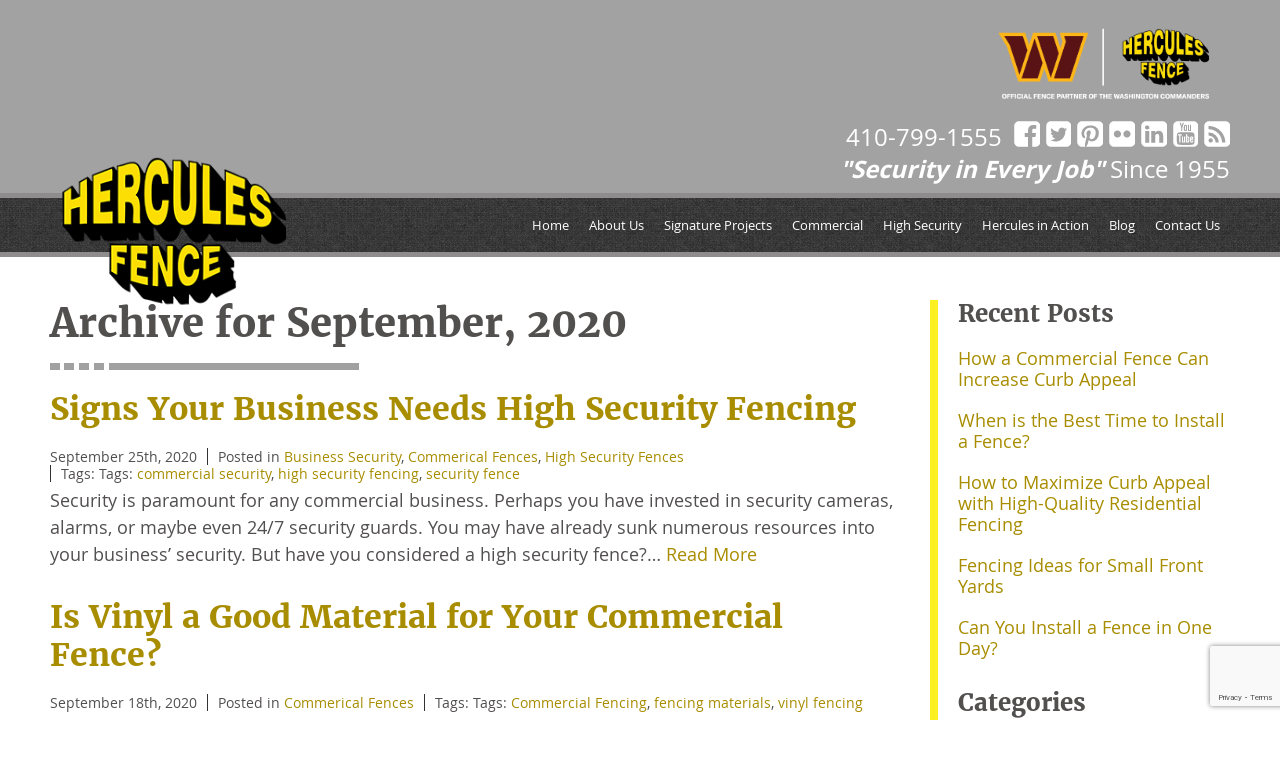

--- FILE ---
content_type: text/html; charset=UTF-8
request_url: https://www.gsafences.com/blog/2020/09/
body_size: 11355
content:
<!doctype html>
<html class="no-js" lang="en">
<head>
<style id="aoatfcss" media="all">h1:after,h1:before{content:'';height:7px;background:#a1a1a1}article,h1:after,header,img,main,nav{display:block}.clearfix,.container,.rNav{zoom:1}.rNav a,a{text-decoration:none}@font-face{font-family:'Open Sans';font-weight:700;font-style:normal;src:url(/wp-content/themes/awi/fonts/opensans-bold-webfont.woff2) format('woff2'),url(/wp-content/themes/awi/fonts/opensans-bold-webfont.woff) format('woff')}@font-face{font-family:'Open Sans';font-weight:400;font-style:normal;src:url(/wp-content/themes/awi/fonts/opensans-regular-webfont.woff2) format('woff2'),url(/wp-content/themes/awi/fonts/opensans-regular-webfont.woff) format('woff')}@font-face{font-family:Merriweather;font-weight:700;font-style:normal;src:url(/wp-content/themes/awi/fonts/merriweather-bold-webfont.woff2) format('woff2'),url(/wp-content/themes/awi/fonts/merriweather-bold-webfont.woff) format('woff')}@font-face{font-family:Merriweather;font-weight:400;font-style:normal;src:url(/wp-content/themes/awi/fonts/merriweather-regular-webfont.woff2) format('woff2'),url(/wp-content/themes/awi/fonts/merriweather-regular-webfont.woff) format('woff')}*,:after,:before{box-sizing:border-box}a,article,body,div,em,h1,h2,h3,header,html,img,li,main,nav,p,strong,ul{padding:0;margin:0;font:inherit;font-size:100%;vertical-align:baseline;border:0}html{font-family:sans-serif;font-size:18px;-ms-text-size-adjust:100%;-webkit-text-size-adjust:100%}body{font:100%/1.5 'Open Sans',Arial,Helvetica,sans-serif;color:#524f4f;background:#fff}h1,h2,h3,strong{font-weight:700}h1,h2,h3,p{margin:0 0 20px}h1,h2,h3{font-family:Merriweather,'Open Sans',sans-serif;line-height:1.2}h1{position:relative;font-size:2.2222em}h1:before{position:absolute;bottom:0;left:59px;width:250px;max-width:calc(100% - 59px)}h1:after{width:10px;margin:15px 0 0 44px;box-shadow:-15px 0 0 0 #a1a1a1,-30px 0 0 0 #a1a1a1,-44px 0 0 0 #a1a1a1}h2{font-size:1.7778em}h3{font-size:1.3333em}ul{margin:0 0 20px 40px}a{color:#a88d00}em{font-style:italic}img{max-width:100%;height:auto;-ms-interpolation-mode:bicubic;border:0}svg:not(:root){overflow:hidden}.clearfix:after,.clearfix:before,.container:after,.container:before{content:'.';display:block;height:0;overflow:hidden}.clearfix:after,.container:after{clear:both}:first-child{margin-top:0}:last-child{margin-bottom:0}.list--unstyled{margin:0;list-style:none}.icon{display:inline-block;width:1em;height:1em;stroke-width:0;stroke:currentColor;fill:currentColor}.icon-facebook,.icon-flickr,.icon-google-plus,.icon-linkedin,.icon-pinterest,.icon-rss,.icon-twitter,.icon-youtube{width:.857421875em}.container{max-width:1300px;padding:0 50px;margin:0 auto}.full-width{float:none;width:100%;max-width:54em;margin:0 auto}.header-wrap{position:absolute;top:0;left:0;z-index:9999;width:100%}.rNav>li,header,header .logo{position:relative}.header-top{padding:10px 0;color:#fff;background:#646464;background:rgba(100,100,100,.6)}.header-top a{color:inherit}.header-top .social-media,.header-top a[href^=tel]{float:right}.social-media li{float:left;line-height:0}.social-media li+li{margin-left:6px}.social-media a{display:block;font-size:1.6667em}.header-top a[href^=tel]{margin-right:12px;font-size:1.3333em}.tagline{font-family:'Open Sans',Merriweather,sans-serif;font-weight:400;text-align:right;clear:right}header{height:64px;background:url(/wp-content/themes/awi/img/wild_oliva.png) center #3f3f3f;background-size:198px 200px;border-top:5px solid #8e8c8c;border-bottom:5px solid #8e8c8c}header .logo{float:left;z-index:99999;width:calc((100% - 1200px) + 269px);min-width:178px;height:auto;margin-top:32px;-webkit-transform:translateY(-50%);-ms-transform:translateY(-50%);transform:translateY(-50%)}nav{float:right;font-size:.7222em}.rNav{margin:0;list-style:none}.rNav:after,.rNav:before{content:'';display:table}.rNav:after{clear:both}.rNav>li{float:left;height:54px;line-height:54px;white-space:nowrap}.rNav a{display:block;padding:0 10px;color:#fff}.interior-banner{height:580px;background-position:center;background-size:cover}main{padding:100px 0}article{float:left;width:70%;width:calc(100% - 330px)}</style><link rel="stylesheet" media="print" href="https://www.gsafences.com/wp-content/cache/autoptimize/css/autoptimize_63c36da554c83e439565285ec8a17222.css" onload="this.onload=null;this.media='all';"><noscript id="aonoscrcss"><link media="all" href="https://www.gsafences.com/wp-content/cache/autoptimize/css/autoptimize_63c36da554c83e439565285ec8a17222.css" rel="stylesheet"></noscript><title>September 2020 - Hercules Fence GSA</title>
<meta charset="utf-8">
<meta http-equiv="x-ua-compatible" content="ie=edge">
<meta name="viewport" content="width=device-width, initial-scale=1.0">
<meta name="verify-v1" content="b71mInbFAb4l7dnTpkVbmGMQH2HI4gOCS02+Wr66mCE=" >

<link href="https://plus.google.com/100623286638159811649" rel="author" />
<link rel="apple-touch-icon" sizes="180x180" href="https://www.gsafences.com/wp-content/themes/awi/icons/apple-touch-icon.png">
<link rel="icon" type="image/png" href="https://www.gsafences.com/wp-content/themes/awi/icons/favicon-32x32.png" sizes="32x32">
<link rel="icon" type="image/png" href="https://www.gsafences.com/wp-content/themes/awi/icons/favicon-16x16.png" sizes="16x16">
<link rel="manifest" href="https://www.gsafences.com/wp-content/themes/awi/icons/manifest.json">
<link rel="mask-icon" href="https://www.gsafences.com/wp-content/themes/awi/icons/safari-pinned-tab.svg" color="#fdf434">
<link rel="shortcut icon" href="https://www.gsafences.com/wp-content/themes/awi/icons/favicon.ico">
<meta name="msapplication-config" content="https://www.gsafences.com/wp-content/themes/awi/icons/browserconfig.xml">
<meta name="theme-color" content="#ffffff">





<meta name='robots' content='noindex, follow' />
	
	
	<!-- This site is optimized with the Yoast SEO plugin v25.9 - https://yoast.com/wordpress/plugins/seo/ -->
	<meta property="og:locale" content="en_US" />
	<meta property="og:type" content="website" />
	<meta property="og:title" content="September 2020 - Hercules Fence GSA" />
	<meta property="og:url" content="https://www.gsafences.com/blog/2020/09/" />
	<meta property="og:site_name" content="Hercules Fence GSA" />
	<meta name="twitter:card" content="summary_large_image" />
	<script type="application/ld+json" class="yoast-schema-graph">{"@context":"https://schema.org","@graph":[{"@type":"CollectionPage","@id":"https://www.gsafences.com/blog/2020/09/","url":"https://www.gsafences.com/blog/2020/09/","name":"September 2020 - Hercules Fence GSA","isPartOf":{"@id":"https://www.gsafences.com/#website"},"breadcrumb":{"@id":"https://www.gsafences.com/blog/2020/09/#breadcrumb"},"inLanguage":"en-US"},{"@type":"BreadcrumbList","@id":"https://www.gsafences.com/blog/2020/09/#breadcrumb","itemListElement":[{"@type":"ListItem","position":1,"name":"Home","item":"https://www.gsafences.com/"},{"@type":"ListItem","position":2,"name":"Archives for September 2020"}]},{"@type":"WebSite","@id":"https://www.gsafences.com/#website","url":"https://www.gsafences.com/","name":"Hercules Fence GSA","description":"","potentialAction":[{"@type":"SearchAction","target":{"@type":"EntryPoint","urlTemplate":"https://www.gsafences.com/?s={search_term_string}"},"query-input":{"@type":"PropertyValueSpecification","valueRequired":true,"valueName":"search_term_string"}}],"inLanguage":"en-US"}]}</script>
	<!-- / Yoast SEO plugin. -->


<link rel="alternate" type="application/rss+xml" title="Hercules Fence GSA &raquo; Feed" href="https://www.gsafences.com/feed/" />
<link rel="alternate" type="application/rss+xml" title="Hercules Fence GSA &raquo; Comments Feed" href="https://www.gsafences.com/comments/feed/" />
<script type="text/javascript">
/* <![CDATA[ */
window._wpemojiSettings = {"baseUrl":"https:\/\/s.w.org\/images\/core\/emoji\/16.0.1\/72x72\/","ext":".png","svgUrl":"https:\/\/s.w.org\/images\/core\/emoji\/16.0.1\/svg\/","svgExt":".svg","source":{"concatemoji":"https:\/\/www.gsafences.com\/wp-includes\/js\/wp-emoji-release.min.js?ver=8e185d89f9667250bc813f3a616150e1"}};
/*! This file is auto-generated */
!function(s,n){var o,i,e;function c(e){try{var t={supportTests:e,timestamp:(new Date).valueOf()};sessionStorage.setItem(o,JSON.stringify(t))}catch(e){}}function p(e,t,n){e.clearRect(0,0,e.canvas.width,e.canvas.height),e.fillText(t,0,0);var t=new Uint32Array(e.getImageData(0,0,e.canvas.width,e.canvas.height).data),a=(e.clearRect(0,0,e.canvas.width,e.canvas.height),e.fillText(n,0,0),new Uint32Array(e.getImageData(0,0,e.canvas.width,e.canvas.height).data));return t.every(function(e,t){return e===a[t]})}function u(e,t){e.clearRect(0,0,e.canvas.width,e.canvas.height),e.fillText(t,0,0);for(var n=e.getImageData(16,16,1,1),a=0;a<n.data.length;a++)if(0!==n.data[a])return!1;return!0}function f(e,t,n,a){switch(t){case"flag":return n(e,"\ud83c\udff3\ufe0f\u200d\u26a7\ufe0f","\ud83c\udff3\ufe0f\u200b\u26a7\ufe0f")?!1:!n(e,"\ud83c\udde8\ud83c\uddf6","\ud83c\udde8\u200b\ud83c\uddf6")&&!n(e,"\ud83c\udff4\udb40\udc67\udb40\udc62\udb40\udc65\udb40\udc6e\udb40\udc67\udb40\udc7f","\ud83c\udff4\u200b\udb40\udc67\u200b\udb40\udc62\u200b\udb40\udc65\u200b\udb40\udc6e\u200b\udb40\udc67\u200b\udb40\udc7f");case"emoji":return!a(e,"\ud83e\udedf")}return!1}function g(e,t,n,a){var r="undefined"!=typeof WorkerGlobalScope&&self instanceof WorkerGlobalScope?new OffscreenCanvas(300,150):s.createElement("canvas"),o=r.getContext("2d",{willReadFrequently:!0}),i=(o.textBaseline="top",o.font="600 32px Arial",{});return e.forEach(function(e){i[e]=t(o,e,n,a)}),i}function t(e){var t=s.createElement("script");t.src=e,t.defer=!0,s.head.appendChild(t)}"undefined"!=typeof Promise&&(o="wpEmojiSettingsSupports",i=["flag","emoji"],n.supports={everything:!0,everythingExceptFlag:!0},e=new Promise(function(e){s.addEventListener("DOMContentLoaded",e,{once:!0})}),new Promise(function(t){var n=function(){try{var e=JSON.parse(sessionStorage.getItem(o));if("object"==typeof e&&"number"==typeof e.timestamp&&(new Date).valueOf()<e.timestamp+604800&&"object"==typeof e.supportTests)return e.supportTests}catch(e){}return null}();if(!n){if("undefined"!=typeof Worker&&"undefined"!=typeof OffscreenCanvas&&"undefined"!=typeof URL&&URL.createObjectURL&&"undefined"!=typeof Blob)try{var e="postMessage("+g.toString()+"("+[JSON.stringify(i),f.toString(),p.toString(),u.toString()].join(",")+"));",a=new Blob([e],{type:"text/javascript"}),r=new Worker(URL.createObjectURL(a),{name:"wpTestEmojiSupports"});return void(r.onmessage=function(e){c(n=e.data),r.terminate(),t(n)})}catch(e){}c(n=g(i,f,p,u))}t(n)}).then(function(e){for(var t in e)n.supports[t]=e[t],n.supports.everything=n.supports.everything&&n.supports[t],"flag"!==t&&(n.supports.everythingExceptFlag=n.supports.everythingExceptFlag&&n.supports[t]);n.supports.everythingExceptFlag=n.supports.everythingExceptFlag&&!n.supports.flag,n.DOMReady=!1,n.readyCallback=function(){n.DOMReady=!0}}).then(function(){return e}).then(function(){var e;n.supports.everything||(n.readyCallback(),(e=n.source||{}).concatemoji?t(e.concatemoji):e.wpemoji&&e.twemoji&&(t(e.twemoji),t(e.wpemoji)))}))}((window,document),window._wpemojiSettings);
/* ]]> */
</script>
<link rel="https://api.w.org/" href="https://www.gsafences.com/wp-json/" /><link rel="EditURI" type="application/rsd+xml" title="RSD" href="https://www.gsafences.com/xmlrpc.php?rsd" />

<script type="text/javascript">
(function(url){
	if(/(?:Chrome\/26\.0\.1410\.63 Safari\/537\.31|WordfenceTestMonBot)/.test(navigator.userAgent)){ return; }
	var addEvent = function(evt, handler) {
		if (window.addEventListener) {
			document.addEventListener(evt, handler, false);
		} else if (window.attachEvent) {
			document.attachEvent('on' + evt, handler);
		}
	};
	var removeEvent = function(evt, handler) {
		if (window.removeEventListener) {
			document.removeEventListener(evt, handler, false);
		} else if (window.detachEvent) {
			document.detachEvent('on' + evt, handler);
		}
	};
	var evts = 'contextmenu dblclick drag dragend dragenter dragleave dragover dragstart drop keydown keypress keyup mousedown mousemove mouseout mouseover mouseup mousewheel scroll'.split(' ');
	var logHuman = function() {
		if (window.wfLogHumanRan) { return; }
		window.wfLogHumanRan = true;
		var wfscr = document.createElement('script');
		wfscr.type = 'text/javascript';
		wfscr.async = true;
		wfscr.src = url + '&r=' + Math.random();
		(document.getElementsByTagName('head')[0]||document.getElementsByTagName('body')[0]).appendChild(wfscr);
		for (var i = 0; i < evts.length; i++) {
			removeEvent(evts[i], logHuman);
		}
	};
	for (var i = 0; i < evts.length; i++) {
		addEvent(evts[i], logHuman);
	}
})('//www.gsafences.com/?wordfence_lh=1&hid=8C6B89AD49923A0E548E1B964AA31AD6');
</script></head>
<body class="archive date wp-theme-awi">



<!--[if lt IE 8]><p class="browserupgrade">You are using an <strong>outdated</strong> browser. Please <a href="http://browsehappy.com/">upgrade your browser</a> to improve your experience.</p><![endif]-->

<div class="header-banner">
	<div class="header-wrap">
		<div class="header-top">
			<div class="container">
								      <div class="commanders-logo">
				      	<a href="https://www.herculesfence.com/hercules-fence-is-the-official-fence-partner-of-the-washington-commanders/" target="_blank">
				        <img src="https://www.gsafences.com/wp-content/themes/awi/img/commanders-logo-white-text.png" class="commanders-logo-image" alt="Hercules Fence is the Official Fence Partner of the Washington Commanders" title="Hercules Fence is the Official Fence Partner of the Washington Commanders" width="250" height="auto"></a>
				      </div>
			    	
				
<ul class="social-media clearfix list--unstyled">
	
			<li>
			<a href="https://www.facebook.com/Hercules-Fence-GSA-200723034035400/" target="_blank">
				<svg class="icon icon-facebook">
					<use xlink:href="https://www.gsafences.com/wp-content/themes/awi/img/icons.svg#icon-facebook"></use>
				</svg>
			</a>
		</li>
	
			<li>
			<a href="https://www.twitter.com/HerculesGSA" target="_blank">
				<svg class="icon icon-twitter">
					<use xlink:href="https://www.gsafences.com/wp-content/themes/awi/img/icons.svg#icon-twitter"></use>
				</svg>
			</a>
		</li>
	
			<li>
			<a href="https://www.pinterest.com/herculesfence/" target="_blank">
				<svg class="icon icon-pinterest">
					<use xlink:href="https://www.gsafences.com/wp-content/themes/awi/img/icons.svg#icon-pinterest"></use>
				</svg>
			</a>
		</li>
	

			<li>
			<a href="https://www.flickr.com/photos/herculesfence/" target="_blank">
				<svg class="icon icon-flickr">
					<use xlink:href="https://www.gsafences.com/wp-content/themes/awi/img/icons.svg#icon-flickr"></use>
				</svg>
			</a>
		</li>
	
			<li>
			<a href="https://www.linkedin.com/company/hercules-fence" target="_blank">
				<svg class="icon icon-linkedin">
					<use xlink:href="https://www.gsafences.com/wp-content/themes/awi/img/icons.svg#icon-linkedin"></use>
				</svg>
			</a>
		</li>
	
			<li>
			<a href="https://www.youtube.com/channel/UC7eNJvb8UcV2wetIhajV5Rw" target="_blank">
				<svg class="icon icon-youtube">
					<use xlink:href="https://www.gsafences.com/wp-content/themes/awi/img/icons.svg#icon-youtube"></use>
				</svg>
			</a>
		</li>
	
	<li>
		<a href="https://www.gsafences.com/blog/">
			<svg class="icon icon-rss">
				<use xlink:href="https://www.gsafences.com/wp-content/themes/awi/img/icons.svg#icon-rss"></use>
			</svg>
		</a>
	</li>
</ul>
				
						<a href="tel:410-799-1555">410-799-1555</a>

				
				<h3 class="tagline"><strong><em>"Security in Every Job"</em></strong> Since 1955</h3>
			</div>
		</div>
		<header>
			<div class="container">
				<a href="https://www.gsafences.com">
					<img src="https://www.gsafences.com/wp-content/themes/awi/img/hercules-fence-logo.png" class="logo" alt="Hercules Fence" title="Hercules Fence" width="269" height="168">
				</a>
				<nav>
					<div id="rNav-wrap" class="menu-main-nav-container"><ul id="rNav" class="rNav"><li id="menu-item-11" class="menu-item menu-item-type-post_type menu-item-object-page menu-item-home menu-item-11"><a href="https://www.gsafences.com/">Home</a></li>
<li id="menu-item-220" class="menu-item menu-item-type-post_type menu-item-object-page menu-item-220"><a href="https://www.gsafences.com/about-us/">About Us</a></li>
<li id="menu-item-222" class="menu-item menu-item-type-post_type menu-item-object-page menu-item-222"><a href="https://www.gsafences.com/signature-projects/">Signature Projects</a></li>
<li id="menu-item-217" class="menu-item menu-item-type-post_type menu-item-object-page menu-item-217"><a href="https://www.gsafences.com/commercial-fences/">Commercial</a></li>
<li id="menu-item-219" class="menu-item menu-item-type-post_type menu-item-object-page menu-item-219"><a href="https://www.gsafences.com/high-security-fences/">High Security</a></li>
<li id="menu-item-215" class="menu-item menu-item-type-post_type menu-item-object-page menu-item-215"><a href="https://www.gsafences.com/hercules-in-action/">Hercules in Action</a></li>
<li id="menu-item-12" class="menu-item menu-item-type-post_type menu-item-object-page current_page_parent menu-item-12"><a href="https://www.gsafences.com/blog/">Blog</a></li>
<li id="menu-item-221" class="menu-item menu-item-type-post_type menu-item-object-page menu-item-221"><a href="https://www.gsafences.com/contact-us/">Contact Us</a></li>
</ul></div>				
				</nav>
			</div>
		</header>
	</div>

	
					
		<div class="interior-banner" style="background-image:url('');"></div>

	
</div>
<main>
	<div class="container">
		<article>
													<h1>Archive for September, 2020</h1>
						<ul class="wp-posts-list">
												<li>
					<div class="post-1419 post type-post status-publish format-standard hentry category-business-security category-commerical-fences category-high-security-fences tag-commercial-security tag-high-security-fencing tag-security-fence" id="post-1419">
						<h2><a href="https://www.gsafences.com/blog/signs-your-business-needs-high-security-fencing/" rel="bookmark" title="Permanent Link to Signs Your Business Needs High Security Fencing">
							Signs Your Business Needs High Security Fencing							</a></h2>
						<small>
						<ul class="postmetadata-list clearfix">
							<li><span class="postmetadata-date">
								September 25th, 2020								</span></li>
							<li><span class="postmetadata-cats">Posted in
								<a href="https://www.gsafences.com/blog/business-security/" rel="category tag">Business Security</a>, <a href="https://www.gsafences.com/blog/commerical-fences/" rel="category tag">Commerical Fences</a>, <a href="https://www.gsafences.com/blog/high-security-fences/" rel="category tag">High Security Fences</a>								</span></li>
														<li><span class="postmetadata-tags">Tags:
								Tags: <a href="https://www.gsafences.com/blog/tag/commercial-security/" rel="tag">commercial security</a>, <a href="https://www.gsafences.com/blog/tag/high-security-fencing/" rel="tag">high security fencing</a>, <a href="https://www.gsafences.com/blog/tag/security-fence/" rel="tag">security fence</a><br />								</span></li>
													</ul>
						</small>
						<div class="entry">
							<p>Security is paramount for any commercial business. Perhaps you have invested in security cameras, alarms, or maybe even 24/7 security guards. You may have already sunk numerous resources into your business’ security. But have you considered a high security fence?&#8230; <a href="https://www.gsafences.com/blog/signs-your-business-needs-high-security-fencing/" class="read-more">Read&nbsp;More</a></p>
						</div>
					</div>
				</li>
								<li>
					<div class="post-1416 post type-post status-publish format-standard hentry category-commerical-fences tag-commercial-fencing tag-fencing-materials tag-vinyl-fencing" id="post-1416">
						<h2><a href="https://www.gsafences.com/blog/is-vinyl-a-good-material-for-your-commercial-fence/" rel="bookmark" title="Permanent Link to Is Vinyl a Good Material for Your Commercial Fence?">
							Is Vinyl a Good Material for Your Commercial Fence?							</a></h2>
						<small>
						<ul class="postmetadata-list clearfix">
							<li><span class="postmetadata-date">
								September 18th, 2020								</span></li>
							<li><span class="postmetadata-cats">Posted in
								<a href="https://www.gsafences.com/blog/commerical-fences/" rel="category tag">Commerical Fences</a>								</span></li>
														<li><span class="postmetadata-tags">Tags:
								Tags: <a href="https://www.gsafences.com/blog/tag/commercial-fencing/" rel="tag">Commercial Fencing</a>, <a href="https://www.gsafences.com/blog/tag/fencing-materials/" rel="tag">fencing materials</a>, <a href="https://www.gsafences.com/blog/tag/vinyl-fencing/" rel="tag">vinyl fencing</a><br />								</span></li>
													</ul>
						</small>
						<div class="entry">
							<p>When it comes to fencing materials, you have a number of options. You may be drawn to the cost-effective, lightweight durability of aluminum. Or perhaps the low-maintenance strength of a steel fence is better suited to your needs and resources&#8230;. <a href="https://www.gsafences.com/blog/is-vinyl-a-good-material-for-your-commercial-fence/" class="read-more">Read&nbsp;More</a></p>
						</div>
					</div>
				</li>
								<li>
					<div class="post-1412 post type-post status-publish format-standard hentry category-business-security category-commerical-fences category-high-security-fences tag-bicycle-security tag-bike-cages tag-high-security-fencing" id="post-1412">
						<h2><a href="https://www.gsafences.com/blog/the-basics-of-bike-cages/" rel="bookmark" title="Permanent Link to The Basics of Bike Cages">
							The Basics of Bike Cages							</a></h2>
						<small>
						<ul class="postmetadata-list clearfix">
							<li><span class="postmetadata-date">
								September 11th, 2020								</span></li>
							<li><span class="postmetadata-cats">Posted in
								<a href="https://www.gsafences.com/blog/business-security/" rel="category tag">Business Security</a>, <a href="https://www.gsafences.com/blog/commerical-fences/" rel="category tag">Commerical Fences</a>, <a href="https://www.gsafences.com/blog/high-security-fences/" rel="category tag">High Security Fences</a>								</span></li>
														<li><span class="postmetadata-tags">Tags:
								Tags: <a href="https://www.gsafences.com/blog/tag/bicycle-security/" rel="tag">bicycle security</a>, <a href="https://www.gsafences.com/blog/tag/bike-cages/" rel="tag">bike cages</a>, <a href="https://www.gsafences.com/blog/tag/high-security-fencing/" rel="tag">high security fencing</a><br />								</span></li>
													</ul>
						</small>
						<div class="entry">
							<p>Security is of the utmost importance to any commercial business. Some businesses have the option to beef up standard security measures by installing a high security fence or implementing security cameras and floodlights. You might also have a secure parking&#8230; <a href="https://www.gsafences.com/blog/the-basics-of-bike-cages/" class="read-more">Read&nbsp;More</a></p>
						</div>
					</div>
				</li>
								<li>
					<div class="post-1405 post type-post status-publish format-standard hentry category-commerical-fences tag-commercial-fencing tag-fencing tag-security-fence" id="post-1405">
						<h2><a href="https://www.gsafences.com/blog/increase-the-security-of-your-commercial-fence/" rel="bookmark" title="Permanent Link to Increase the Security of Your Commercial Fence">
							Increase the Security of Your Commercial Fence							</a></h2>
						<small>
						<ul class="postmetadata-list clearfix">
							<li><span class="postmetadata-date">
								September 4th, 2020								</span></li>
							<li><span class="postmetadata-cats">Posted in
								<a href="https://www.gsafences.com/blog/commerical-fences/" rel="category tag">Commerical Fences</a>								</span></li>
														<li><span class="postmetadata-tags">Tags:
								Tags: <a href="https://www.gsafences.com/blog/tag/commercial-fencing/" rel="tag">Commercial Fencing</a>, <a href="https://www.gsafences.com/blog/tag/fencing/" rel="tag">fencing</a>, <a href="https://www.gsafences.com/blog/tag/security-fence/" rel="tag">security fence</a><br />								</span></li>
													</ul>
						</small>
						<div class="entry">
							<p>If you’re a commercial business owner, you know that security is of the utmost importance. While no fence is completely impenetrable to the determined individual, increasing the security of your fence can be instrumental in warding off would-be trespassers or&#8230; <a href="https://www.gsafences.com/blog/increase-the-security-of-your-commercial-fence/" class="read-more">Read&nbsp;More</a></p>
						</div>
					</div>
				</li>
											</ul>
			<div class="pagination">
							</div>
					</article>
		
<aside>

		
		<div class="sidebar sidebar--dynamic">
			<ul>
				
		<li id="recent-posts-2" class="widget widget_recent_entries">
		<h3 class="widgettitle">Recent Posts</h3>
		<ul>
											<li>
					<a href="https://www.gsafences.com/blog/how-a-commercial-fence-can-increase-curb-appeal/">How a Commercial Fence Can Increase Curb Appeal</a>
									</li>
											<li>
					<a href="https://www.gsafences.com/blog/when-is-the-best-time-to-install-a-fence-2/">When is the Best Time to Install a Fence?</a>
									</li>
											<li>
					<a href="https://www.gsafences.com/blog/how-to-maximize-curb-appeal-with-high-quality-residential-fencing/">How to Maximize Curb Appeal with High-Quality Residential Fencing</a>
									</li>
											<li>
					<a href="https://www.gsafences.com/blog/fencing-ideas-for-small-front-yards/">Fencing Ideas for Small Front Yards</a>
									</li>
											<li>
					<a href="https://www.gsafences.com/blog/can-you-install-a-fence-in-one-day/">Can You Install a Fence in One Day?</a>
									</li>
					</ul>

		</li>
<li id="categories-2" class="widget widget_categories"><h3 class="widgettitle">Categories</h3>
			<ul>
					<li class="cat-item cat-item-105"><a href="https://www.gsafences.com/blog/bike-cages/">Bike Cages</a>
</li>
	<li class="cat-item cat-item-8"><a href="https://www.gsafences.com/blog/business-security/">Business Security</a>
</li>
	<li class="cat-item cat-item-4"><a href="https://www.gsafences.com/blog/commerical-fences/">Commerical Fences</a>
</li>
	<li class="cat-item cat-item-227"><a href="https://www.gsafences.com/blog/fence-installation/">Fence Installation</a>
</li>
	<li class="cat-item cat-item-3"><a href="https://www.gsafences.com/blog/high-security-fences/">High Security Fences</a>
</li>
	<li class="cat-item cat-item-13"><a href="https://www.gsafences.com/blog/integrated-security/">Integrated Security</a>
</li>
	<li class="cat-item cat-item-76"><a href="https://www.gsafences.com/blog/news/">News</a>
</li>
	<li class="cat-item cat-item-26"><a href="https://www.gsafences.com/blog/pool-fences/">Pool fences</a>
</li>
	<li class="cat-item cat-item-75"><a href="https://www.gsafences.com/blog/residential-security-fences/">Residential Security Fences</a>
</li>
	<li class="cat-item cat-item-1"><a href="https://www.gsafences.com/blog/uncategorized/">Uncategorized</a>
</li>
	<li class="cat-item cat-item-225"><a href="https://www.gsafences.com/blog/vinyl-fencing/">Vinyl Fencing</a>
</li>
			</ul>

			</li>
<li id="archives-2" class="widget widget_archive"><h3 class="widgettitle">Archives</h3>
			<ul>
					<li><a href='https://www.gsafences.com/blog/2026/01/'>January 2026</a></li>
	<li><a href='https://www.gsafences.com/blog/2025/12/'>December 2025</a></li>
	<li><a href='https://www.gsafences.com/blog/2025/11/'>November 2025</a></li>
	<li><a href='https://www.gsafences.com/blog/2025/10/'>October 2025</a></li>
	<li><a href='https://www.gsafences.com/blog/2025/09/'>September 2025</a></li>
	<li><a href='https://www.gsafences.com/blog/2025/08/'>August 2025</a></li>
	<li><a href='https://www.gsafences.com/blog/2025/07/'>July 2025</a></li>
	<li><a href='https://www.gsafences.com/blog/2025/06/'>June 2025</a></li>
	<li><a href='https://www.gsafences.com/blog/2025/05/'>May 2025</a></li>
	<li><a href='https://www.gsafences.com/blog/2025/04/'>April 2025</a></li>
	<li><a href='https://www.gsafences.com/blog/2025/03/'>March 2025</a></li>
	<li><a href='https://www.gsafences.com/blog/2025/02/'>February 2025</a></li>
	<li><a href='https://www.gsafences.com/blog/2025/01/'>January 2025</a></li>
	<li><a href='https://www.gsafences.com/blog/2024/12/'>December 2024</a></li>
	<li><a href='https://www.gsafences.com/blog/2024/11/'>November 2024</a></li>
	<li><a href='https://www.gsafences.com/blog/2024/10/'>October 2024</a></li>
	<li><a href='https://www.gsafences.com/blog/2024/09/'>September 2024</a></li>
	<li><a href='https://www.gsafences.com/blog/2024/08/'>August 2024</a></li>
	<li><a href='https://www.gsafences.com/blog/2024/07/'>July 2024</a></li>
	<li><a href='https://www.gsafences.com/blog/2024/06/'>June 2024</a></li>
	<li><a href='https://www.gsafences.com/blog/2024/05/'>May 2024</a></li>
	<li><a href='https://www.gsafences.com/blog/2024/04/'>April 2024</a></li>
	<li><a href='https://www.gsafences.com/blog/2024/03/'>March 2024</a></li>
	<li><a href='https://www.gsafences.com/blog/2024/02/'>February 2024</a></li>
	<li><a href='https://www.gsafences.com/blog/2024/01/'>January 2024</a></li>
	<li><a href='https://www.gsafences.com/blog/2023/12/'>December 2023</a></li>
	<li><a href='https://www.gsafences.com/blog/2023/11/'>November 2023</a></li>
	<li><a href='https://www.gsafences.com/blog/2023/10/'>October 2023</a></li>
	<li><a href='https://www.gsafences.com/blog/2023/09/'>September 2023</a></li>
	<li><a href='https://www.gsafences.com/blog/2023/08/'>August 2023</a></li>
	<li><a href='https://www.gsafences.com/blog/2023/07/'>July 2023</a></li>
	<li><a href='https://www.gsafences.com/blog/2023/06/'>June 2023</a></li>
	<li><a href='https://www.gsafences.com/blog/2023/05/'>May 2023</a></li>
	<li><a href='https://www.gsafences.com/blog/2023/04/'>April 2023</a></li>
	<li><a href='https://www.gsafences.com/blog/2023/03/'>March 2023</a></li>
	<li><a href='https://www.gsafences.com/blog/2023/02/'>February 2023</a></li>
	<li><a href='https://www.gsafences.com/blog/2023/01/'>January 2023</a></li>
	<li><a href='https://www.gsafences.com/blog/2022/12/'>December 2022</a></li>
	<li><a href='https://www.gsafences.com/blog/2022/11/'>November 2022</a></li>
	<li><a href='https://www.gsafences.com/blog/2022/10/'>October 2022</a></li>
	<li><a href='https://www.gsafences.com/blog/2022/09/'>September 2022</a></li>
	<li><a href='https://www.gsafences.com/blog/2022/08/'>August 2022</a></li>
	<li><a href='https://www.gsafences.com/blog/2022/07/'>July 2022</a></li>
	<li><a href='https://www.gsafences.com/blog/2022/06/'>June 2022</a></li>
	<li><a href='https://www.gsafences.com/blog/2022/05/'>May 2022</a></li>
	<li><a href='https://www.gsafences.com/blog/2022/04/'>April 2022</a></li>
	<li><a href='https://www.gsafences.com/blog/2022/03/'>March 2022</a></li>
	<li><a href='https://www.gsafences.com/blog/2022/02/'>February 2022</a></li>
	<li><a href='https://www.gsafences.com/blog/2022/01/'>January 2022</a></li>
	<li><a href='https://www.gsafences.com/blog/2021/12/'>December 2021</a></li>
	<li><a href='https://www.gsafences.com/blog/2021/11/'>November 2021</a></li>
	<li><a href='https://www.gsafences.com/blog/2021/10/'>October 2021</a></li>
	<li><a href='https://www.gsafences.com/blog/2021/09/'>September 2021</a></li>
	<li><a href='https://www.gsafences.com/blog/2021/08/'>August 2021</a></li>
	<li><a href='https://www.gsafences.com/blog/2021/07/'>July 2021</a></li>
	<li><a href='https://www.gsafences.com/blog/2021/06/'>June 2021</a></li>
	<li><a href='https://www.gsafences.com/blog/2021/05/'>May 2021</a></li>
	<li><a href='https://www.gsafences.com/blog/2021/04/'>April 2021</a></li>
	<li><a href='https://www.gsafences.com/blog/2021/03/'>March 2021</a></li>
	<li><a href='https://www.gsafences.com/blog/2021/02/'>February 2021</a></li>
	<li><a href='https://www.gsafences.com/blog/2021/01/'>January 2021</a></li>
	<li><a href='https://www.gsafences.com/blog/2020/12/'>December 2020</a></li>
	<li><a href='https://www.gsafences.com/blog/2020/11/'>November 2020</a></li>
	<li><a href='https://www.gsafences.com/blog/2020/10/'>October 2020</a></li>
	<li><a href='https://www.gsafences.com/blog/2020/09/' aria-current="page">September 2020</a></li>
	<li><a href='https://www.gsafences.com/blog/2020/08/'>August 2020</a></li>
	<li><a href='https://www.gsafences.com/blog/2020/07/'>July 2020</a></li>
	<li><a href='https://www.gsafences.com/blog/2020/06/'>June 2020</a></li>
	<li><a href='https://www.gsafences.com/blog/2020/05/'>May 2020</a></li>
	<li><a href='https://www.gsafences.com/blog/2020/04/'>April 2020</a></li>
	<li><a href='https://www.gsafences.com/blog/2020/03/'>March 2020</a></li>
	<li><a href='https://www.gsafences.com/blog/2020/02/'>February 2020</a></li>
	<li><a href='https://www.gsafences.com/blog/2020/01/'>January 2020</a></li>
	<li><a href='https://www.gsafences.com/blog/2019/12/'>December 2019</a></li>
	<li><a href='https://www.gsafences.com/blog/2019/11/'>November 2019</a></li>
	<li><a href='https://www.gsafences.com/blog/2019/10/'>October 2019</a></li>
	<li><a href='https://www.gsafences.com/blog/2019/09/'>September 2019</a></li>
	<li><a href='https://www.gsafences.com/blog/2019/08/'>August 2019</a></li>
	<li><a href='https://www.gsafences.com/blog/2019/07/'>July 2019</a></li>
	<li><a href='https://www.gsafences.com/blog/2019/06/'>June 2019</a></li>
	<li><a href='https://www.gsafences.com/blog/2019/05/'>May 2019</a></li>
	<li><a href='https://www.gsafences.com/blog/2019/04/'>April 2019</a></li>
	<li><a href='https://www.gsafences.com/blog/2019/03/'>March 2019</a></li>
	<li><a href='https://www.gsafences.com/blog/2019/02/'>February 2019</a></li>
	<li><a href='https://www.gsafences.com/blog/2019/01/'>January 2019</a></li>
	<li><a href='https://www.gsafences.com/blog/2018/12/'>December 2018</a></li>
	<li><a href='https://www.gsafences.com/blog/2018/11/'>November 2018</a></li>
	<li><a href='https://www.gsafences.com/blog/2018/10/'>October 2018</a></li>
	<li><a href='https://www.gsafences.com/blog/2018/09/'>September 2018</a></li>
	<li><a href='https://www.gsafences.com/blog/2018/08/'>August 2018</a></li>
	<li><a href='https://www.gsafences.com/blog/2018/07/'>July 2018</a></li>
	<li><a href='https://www.gsafences.com/blog/2018/06/'>June 2018</a></li>
	<li><a href='https://www.gsafences.com/blog/2018/05/'>May 2018</a></li>
	<li><a href='https://www.gsafences.com/blog/2018/04/'>April 2018</a></li>
	<li><a href='https://www.gsafences.com/blog/2018/03/'>March 2018</a></li>
			</ul>

			</li>
			</ul>
		</div>

	    
	<div class="products-listing">
    	<h3>Products</h3>
    	<h4>Ornamental Fencing</h4>
		<ul class="list--unstyled">
			<li><a href="https://www.gsafences.com/products/ornamental-fencing/residential-ornamental-steel-fences/">Iron &amp; Steel Fences</a></li>
			<li><a href="https://www.gsafences.com/products/ornamental-fencing/residential-ornamental-aluminum-fences/">Aluminum Fences</a></li>
			<!--<li><a href="https://www.gsafences.com/products/ornamental-fencing/residential-custom-wood-fences/">Wood Fences</a></li>
			<li><a href="https://www.gsafences.com/products/ornamental-fencing/residential-custom-wood-fences/">Custom Wood Fences</a></li>-->
 			<li><a href="https://www.gsafences.com/products/ornamental-fencing/residential-pvc-vinyl-fences/">PVC Vinyl Fences</a></li>
		</ul>
        <hr />
        <h4>Chain Link Fencing</h4>
		<ul class="list--unstyled">
			<li><a href="https://www.gsafences.com/products/chain-link-fencing/anti-climb-fence/">Anti Climb Fences</a></li>
			<li><a href="https://www.gsafences.com/products/chain-link-fencing/non-climb/">Chain Link Fences</a></li>
			<li><a href="https://www.gsafences.com/products/chain-link-fencing/residential-vinyl-coated-chain-link-fences/">Vinyl Coated Fences</a></li>
			<li><a href="https://www.gsafences.com/products/chain-link-fencing/high-security-fences/">High Security Fences</a></li>
		</ul>
        <hr />
		<h4>Bollards</h4>
		<ul class="list--unstyled">
			<li><a href="https://www.gsafences.com/products/bollards-2/">Non Rated Bollards</a></li>
			<li><a href="https://www.gsafences.com/products/bollards-2/crash-rated-bollards/">Crash Rated Bollards</a></li>
		</ul>
        <hr />
		<h4>Security Integration</h4>
		<ul class="list--unstyled">
			<li><a href="https://www.gsafences.com/products/security-integration/force-protection-fences/">Force Protection Fences</a></li>
			<li><a href="https://www.gsafences.com/products/security-integration/gate-operator-systems/">Gate Operator Systems</a></li>
			<li><a href="https://www.gsafences.com/products/security-integration/access-control/">Access Control</a></li>
			<li><a href="https://www.gsafences.com/products/security-integration/railings/">Railings</a></li>
 			<li><a href="https://www.gsafences.com/products/security-integration/anti-terrorism-cable/">Anti-Terrorism Cable</a></li>
			<li><a href="https://www.gsafences.com/products/security-integration/vehicle-restraint-system/">Vehicle Restraint System</a></li>
			<li><a href="https://www.gsafences.com/products/security-integration/government-fences/">Government Fences</a></li>
			<li><a href="https://www.gsafences.com/products/security-integration/gsa-schedule-fences/">GSA Schedule Fences</a></li>
		</ul>
        <hr />
		<h4>Wedge Barriers</h4>
		<ul class="list--unstyled">
			<li><a href="https://www.gsafences.com/products/wedge-barriers/crash-rated-wedge-barriers/">Wedge Barriers</a></li>
			<li><a href="https://www.gsafences.com/products/wedge-barriers/hydraulic-barriers/">Hydraulic Barriers</a></li>
		</ul>
        <hr />
		<h4>K-Rated Fences</h4>
		<ul class="list--unstyled">
			<li><a href="https://www.gsafences.com/products/k-rated-fences/k4-rated-fence/">K4 Rated Fences</a></li>
			<li><a href="https://www.gsafences.com/products/k-rated-fences/k8-rated-fence/">K8 Rated Fences</a></li>
			<li><a href="https://www.gsafences.com/products/k-rated-fences/k12-rated-fence/">K12 Rated Fences</a></li>
		</ul>
		<h4>Bike Cages</h4>
		<ul class="list--unstyled">
			<li><a href="https://www.gsafences.com/products/bike-cages/">Bike Cages</a></li>

		</ul>
	</div>    
	
</aside>	</div>
</main>

	<div class="logo-list">
		<div class="container">
			<ul class="list--unstyled inlineblock-fix">
	
								
						<li class="inlineblock-reset">
							<img src="https://www.gsafences.com/wp-content/uploads/2016/07/logo-asis.png" alt="logo-asis" title="logo-asis" width="122" height="73">
						</li>
						
								
						<li class="inlineblock-reset">
							<img src="https://www.gsafences.com/wp-content/uploads/2016/07/logo-nvbia.png" alt="logo-nvbia" title="logo-nvbia" width="93" height="92">
						</li>
						
								
						<li class="inlineblock-reset">
							<img src="https://www.gsafences.com/wp-content/uploads/2016/07/logo-pma.png" alt="logo-pma" title="logo-pma" width="67" height="99">
						</li>
						
								
						<li class="inlineblock-reset">
							<img src="https://www.gsafences.com/wp-content/uploads/2016/07/logo-abc.png" alt="logo-abc" title="logo-abc" width="110" height="71">
						</li>
						
								
						<li class="inlineblock-reset">
							<img src="https://www.gsafences.com/wp-content/uploads/2016/07/logo-mbia.png" alt="logo-mbia" title="logo-mbia" width="151" height="62">
						</li>
						
								
						<li class="inlineblock-reset">
							<img src="https://www.gsafences.com/wp-content/uploads/2016/07/logo-afa.png" alt="logo-afa" title="logo-afa" width="86" height="74">
						</li>
						
						
			</ul>
		</div>
	</div>


<footer>
	<div class="container">

		
				<div class="footer-col">
					<div class="footer-col__inner">
						<svg class="icon icon-phone">
							<use xlink:href="https://www.gsafences.com/wp-content/themes/awi/img/icons.svg#icon-phone"></use>
						</svg>
						<a href="tel:410-799-1555">410-799-1555</a>
					</div>
				</div>

		
				
			<div class="footer-col">
				<div class="footer-col__inner">
					<svg class="icon icon-map-marker">
						<use xlink:href="https://www.gsafences.com/wp-content/themes/awi/img/icons.svg#icon-map-marker"></use>
					</svg>
					<address>
						8580 Mission Road<br />
Jessup, MD 20794					</address>
				</div>
			</div>

		
		<div class="footer-col">
			<div class="footer-col__inner">
				
<ul class="social-media clearfix list--unstyled">
	
			<li>
			<a href="https://www.facebook.com/Hercules-Fence-GSA-200723034035400/" target="_blank">
				<svg class="icon icon-facebook">
					<use xlink:href="https://www.gsafences.com/wp-content/themes/awi/img/icons.svg#icon-facebook"></use>
				</svg>
			</a>
		</li>
	
			<li>
			<a href="https://www.twitter.com/HerculesGSA" target="_blank">
				<svg class="icon icon-twitter">
					<use xlink:href="https://www.gsafences.com/wp-content/themes/awi/img/icons.svg#icon-twitter"></use>
				</svg>
			</a>
		</li>
	
			<li>
			<a href="https://www.pinterest.com/herculesfence/" target="_blank">
				<svg class="icon icon-pinterest">
					<use xlink:href="https://www.gsafences.com/wp-content/themes/awi/img/icons.svg#icon-pinterest"></use>
				</svg>
			</a>
		</li>
	

			<li>
			<a href="https://www.flickr.com/photos/herculesfence/" target="_blank">
				<svg class="icon icon-flickr">
					<use xlink:href="https://www.gsafences.com/wp-content/themes/awi/img/icons.svg#icon-flickr"></use>
				</svg>
			</a>
		</li>
	
			<li>
			<a href="https://www.linkedin.com/company/hercules-fence" target="_blank">
				<svg class="icon icon-linkedin">
					<use xlink:href="https://www.gsafences.com/wp-content/themes/awi/img/icons.svg#icon-linkedin"></use>
				</svg>
			</a>
		</li>
	
			<li>
			<a href="https://www.youtube.com/channel/UC7eNJvb8UcV2wetIhajV5Rw" target="_blank">
				<svg class="icon icon-youtube">
					<use xlink:href="https://www.gsafences.com/wp-content/themes/awi/img/icons.svg#icon-youtube"></use>
				</svg>
			</a>
		</li>
	
	<li>
		<a href="https://www.gsafences.com/blog/">
			<svg class="icon icon-rss">
				<use xlink:href="https://www.gsafences.com/wp-content/themes/awi/img/icons.svg#icon-rss"></use>
			</svg>
		</a>
	</li>
</ul>			</div>
		</div>
		<div class="footer-col">
			<div class="footer-col__inner">
				<p>
					<a href="https://www.gsafences.com/sitemap/">
						<svg class="icon icon-sitemap">
							<use xlink:href="https://www.gsafences.com/wp-content/themes/awi/img/icons.svg#icon-sitemap"></use>
						</svg>
						Site Map
					</a>
					<a href="https://www.gsafences.com/contact-us/">
						<svg class="icon icon-envelope">
							<use xlink:href="https://www.gsafences.com/wp-content/themes/awi/img/icons.svg#icon-envelope"></use>
						</svg>
						Contact Us
					</a>
				</p>
				<div class="copyright">
					<p>&copy; 2026 Hercules Fence GSA. All rights reserved.</p>
					<p>Website Design &amp; Marketing provided by<br><a href="http://www.advp.com" target="_blank">Adventure Web Interactive</a></p>
				</div>
			</div>
		</div>  
	</div>
</footer>
<div class="seo">
	<div class="container">
		<p>Hercules Fence serves military bases, the federal government, state government, data centers, and The General Services Administration (GSA), Washington DC.</p>

		<p><a href="https://www.gsafences.com/products/chain-link-fencing/anti-climb-fence/">Military Base Fence Company</a> &bull; <a href="https://www.gsafences.com/products/chain-link-fencing/anti-climb-fence/">General Servces Administration (GSA) Fencing</a> &bull; <a href="https://www.gsafences.com/products/chain-link-fencing/anti-climb-fence/">Data Centers High Security Fencing Installation</a> &bull; <a href="https://www.gsafences.com/products/chain-link-fencing/anti-climb-fence/">US Federal Government Fencing Contractor</a> &bull; <a href="https://www.gsafences.com/products/chain-link-fencing/anti-climb-fence/">State Government Fence Company</a></p>
    
		<p><a href="http://www.fencesbaltimore.com/" target="_blank">Hercules Fence Baltimore MD</a> &#124; <a href="http://www.fencesnewportnews.com/" target="_blank">Hercules Fence Newport News</a> &#124; <a href="http://www.fencesnorthernvirginia.com/" target="_blank">Hercules Fence Northern Virginia</a> &#124; <a href="http://www.fencesrichmond.com/" target="_blank">Hercules Fence Richmond</a> &#124; <a href="http://www.fencesvirginiabeach.com/" target="_blank">Hercules Fence Virginia Beach</a><br />
	<a href="http://www.fenceswashingtondc.com/" target="_blank">Hercules Fence Washington DC</a> &#124; <a href="http://www.herculescustomiron.com/" target="_blank">Hercules Fence Custom Iron</a> &#124; <a href="http://www.herculesfence.com/" target="_blank">Hercules Fence Corporate</a> &#124; <a href="https://www.gsafences.com/" target="_blank">Hercules GSA Fence</a></p>
	</div>    
</div>
<script src="https://www.gsafences.com/wp-content/themes/awi/js/modernizr.min.js"></script>

<script src="https://www.gsafences.com/wp-content/themes/awi/js/svgxuse.min.js" defer></script>

<script src="https://www.gsafences.com/wp-content/themes/awi/js/jquery-1.11.2.min.js"></script>
<script src="https://www.gsafences.com/wp-content/themes/awi/js/rNav.min.js"></script>
<script>
$(function(){
	rNav({
		width: '1023',
		menuLabel: '<div><span></span><span></span><span></span></div>',
		backLabel: 'Back'
	});
});
</script>



<!-- Global site tag (gtag.js) - Google Analytics -->
<script async src="https://www.googletagmanager.com/gtag/js?id=UA-11458847-1"></script>
<script>
  window.dataLayer = window.dataLayer || [];
  function gtag(){dataLayer.push(arguments);}
  gtag('js', new Date());

  gtag('config', 'UA-11458847-1');
</script>
<script type="text/javascript">
	(function($){
		$( "img[src*='gsa']" ).each(function(){
			$(this).css('cursor','pointer');
		});
			/*$( "img[src*='gsa']" ).on('click',function(){
				window.location.href = "https://www.gsaadvantage.gov/advantage/ws/search/advantage_search?db=0&searchType=1&q=19:5GS-07F-171GA&q=20:5334290&src=elib";
			});*/
	})( jQuery );
</script><script type="text/javascript" src="https://www.gsafences.com/wp-includes/js/dist/hooks.min.js?ver=4d63a3d491d11ffd8ac6" id="wp-hooks-js"></script>
<script type="text/javascript" src="https://www.gsafences.com/wp-includes/js/dist/i18n.min.js?ver=5e580eb46a90c2b997e6" id="wp-i18n-js"></script>
<script type="text/javascript" id="wp-i18n-js-after">
/* <![CDATA[ */
wp.i18n.setLocaleData( { 'text direction\u0004ltr': [ 'ltr' ] } );
/* ]]> */
</script>
<script type="text/javascript" src="https://www.gsafences.com/wp-content/plugins/contact-form-7/includes/swv/js/index.js?ver=6.1.1" id="swv-js"></script>
<script type="text/javascript" id="contact-form-7-js-before">
/* <![CDATA[ */
var wpcf7 = {
    "api": {
        "root": "https:\/\/www.gsafences.com\/wp-json\/",
        "namespace": "contact-form-7\/v1"
    }
};
/* ]]> */
</script>
<script type="text/javascript" src="https://www.gsafences.com/wp-content/plugins/contact-form-7/includes/js/index.js?ver=6.1.1" id="contact-form-7-js"></script>
<script type="text/javascript" id="codedropz-uploader-js-extra">
/* <![CDATA[ */
var dnd_cf7_uploader = {"ajax_url":"https:\/\/www.gsafences.com\/wp-admin\/admin-ajax.php","ajax_nonce":"7c44dece09","drag_n_drop_upload":{"tag":"h3","text":"Drag & Drop Files Here","or_separator":"or","browse":"Browse Files","server_max_error":"The uploaded file exceeds the maximum upload size of your server.","large_file":"Uploaded file is too large","inavalid_type":"Uploaded file is not allowed for file type","max_file_limit":"Note : Some of the files are not uploaded ( Only %count% files allowed )","required":"This field is required.","delete":{"text":"deleting","title":"Remove"}},"dnd_text_counter":"of","disable_btn":""};
/* ]]> */
</script>
<script type="text/javascript" src="https://www.gsafences.com/wp-content/plugins/drag-and-drop-multiple-file-upload-contact-form-7/assets/js/codedropz-uploader-min.js?ver=1.3.9.1" id="codedropz-uploader-js"></script>
<script type="text/javascript" src="https://www.google.com/recaptcha/api.js?render=6Lc3sgArAAAAADTUptIw3WtE335wCbNQ-_vVdyOf&amp;ver=3.0" id="google-recaptcha-js"></script>
<script type="text/javascript" src="https://www.gsafences.com/wp-includes/js/dist/vendor/wp-polyfill.min.js?ver=3.15.0" id="wp-polyfill-js"></script>
<script type="text/javascript" id="wpcf7-recaptcha-js-before">
/* <![CDATA[ */
var wpcf7_recaptcha = {
    "sitekey": "6Lc3sgArAAAAADTUptIw3WtE335wCbNQ-_vVdyOf",
    "actions": {
        "homepage": "homepage",
        "contactform": "contactform"
    }
};
/* ]]> */
</script>
<script type="text/javascript" src="https://www.gsafences.com/wp-content/plugins/contact-form-7/modules/recaptcha/index.js?ver=6.1.1" id="wpcf7-recaptcha-js"></script>






<script type="speculationrules">
{"prefetch":[{"source":"document","where":{"and":[{"href_matches":"\/*"},{"not":{"href_matches":["\/wp-*.php","\/wp-admin\/*","\/wp-content\/uploads\/*","\/wp-content\/*","\/wp-content\/plugins\/*","\/wp-content\/themes\/awi\/*","\/*\\?(.+)"]}},{"not":{"selector_matches":"a[rel~=\"nofollow\"]"}},{"not":{"selector_matches":".no-prefetch, .no-prefetch a"}}]},"eagerness":"conservative"}]}
</script>
		<script type="text/javascript">
			function dnd_cf7_generateUUIDv4() {
				const bytes = new Uint8Array(16);
				crypto.getRandomValues(bytes);
				bytes[6] = (bytes[6] & 0x0f) | 0x40; // version 4
				bytes[8] = (bytes[8] & 0x3f) | 0x80; // variant 10
				const hex = Array.from(bytes, b => b.toString(16).padStart(2, "0")).join("");
				return hex.replace(/^(.{8})(.{4})(.{4})(.{4})(.{12})$/, "$1-$2-$3-$4-$5");
			}

			document.addEventListener("DOMContentLoaded", function() {
				if ( ! document.cookie.includes("wpcf7_guest_user_id")) {
					document.cookie = "wpcf7_guest_user_id=" + dnd_cf7_generateUUIDv4() + "; path=/; max-age=" + (12 * 3600) + "; samesite=Lax";
				}
			});
		</script>
		<script defer src="https://static.cloudflareinsights.com/beacon.min.js/vcd15cbe7772f49c399c6a5babf22c1241717689176015" integrity="sha512-ZpsOmlRQV6y907TI0dKBHq9Md29nnaEIPlkf84rnaERnq6zvWvPUqr2ft8M1aS28oN72PdrCzSjY4U6VaAw1EQ==" data-cf-beacon='{"version":"2024.11.0","token":"ae23e4ab47f1495a9f1dca4a6cb08680","r":1,"server_timing":{"name":{"cfCacheStatus":true,"cfEdge":true,"cfExtPri":true,"cfL4":true,"cfOrigin":true,"cfSpeedBrain":true},"location_startswith":null}}' crossorigin="anonymous"></script>
</body>
</html>

--- FILE ---
content_type: text/html; charset=utf-8
request_url: https://www.google.com/recaptcha/api2/anchor?ar=1&k=6Lc3sgArAAAAADTUptIw3WtE335wCbNQ-_vVdyOf&co=aHR0cHM6Ly93d3cuZ3NhZmVuY2VzLmNvbTo0NDM.&hl=en&v=PoyoqOPhxBO7pBk68S4YbpHZ&size=invisible&anchor-ms=20000&execute-ms=30000&cb=idxhiyi4eu4i
body_size: 48832
content:
<!DOCTYPE HTML><html dir="ltr" lang="en"><head><meta http-equiv="Content-Type" content="text/html; charset=UTF-8">
<meta http-equiv="X-UA-Compatible" content="IE=edge">
<title>reCAPTCHA</title>
<style type="text/css">
/* cyrillic-ext */
@font-face {
  font-family: 'Roboto';
  font-style: normal;
  font-weight: 400;
  font-stretch: 100%;
  src: url(//fonts.gstatic.com/s/roboto/v48/KFO7CnqEu92Fr1ME7kSn66aGLdTylUAMa3GUBHMdazTgWw.woff2) format('woff2');
  unicode-range: U+0460-052F, U+1C80-1C8A, U+20B4, U+2DE0-2DFF, U+A640-A69F, U+FE2E-FE2F;
}
/* cyrillic */
@font-face {
  font-family: 'Roboto';
  font-style: normal;
  font-weight: 400;
  font-stretch: 100%;
  src: url(//fonts.gstatic.com/s/roboto/v48/KFO7CnqEu92Fr1ME7kSn66aGLdTylUAMa3iUBHMdazTgWw.woff2) format('woff2');
  unicode-range: U+0301, U+0400-045F, U+0490-0491, U+04B0-04B1, U+2116;
}
/* greek-ext */
@font-face {
  font-family: 'Roboto';
  font-style: normal;
  font-weight: 400;
  font-stretch: 100%;
  src: url(//fonts.gstatic.com/s/roboto/v48/KFO7CnqEu92Fr1ME7kSn66aGLdTylUAMa3CUBHMdazTgWw.woff2) format('woff2');
  unicode-range: U+1F00-1FFF;
}
/* greek */
@font-face {
  font-family: 'Roboto';
  font-style: normal;
  font-weight: 400;
  font-stretch: 100%;
  src: url(//fonts.gstatic.com/s/roboto/v48/KFO7CnqEu92Fr1ME7kSn66aGLdTylUAMa3-UBHMdazTgWw.woff2) format('woff2');
  unicode-range: U+0370-0377, U+037A-037F, U+0384-038A, U+038C, U+038E-03A1, U+03A3-03FF;
}
/* math */
@font-face {
  font-family: 'Roboto';
  font-style: normal;
  font-weight: 400;
  font-stretch: 100%;
  src: url(//fonts.gstatic.com/s/roboto/v48/KFO7CnqEu92Fr1ME7kSn66aGLdTylUAMawCUBHMdazTgWw.woff2) format('woff2');
  unicode-range: U+0302-0303, U+0305, U+0307-0308, U+0310, U+0312, U+0315, U+031A, U+0326-0327, U+032C, U+032F-0330, U+0332-0333, U+0338, U+033A, U+0346, U+034D, U+0391-03A1, U+03A3-03A9, U+03B1-03C9, U+03D1, U+03D5-03D6, U+03F0-03F1, U+03F4-03F5, U+2016-2017, U+2034-2038, U+203C, U+2040, U+2043, U+2047, U+2050, U+2057, U+205F, U+2070-2071, U+2074-208E, U+2090-209C, U+20D0-20DC, U+20E1, U+20E5-20EF, U+2100-2112, U+2114-2115, U+2117-2121, U+2123-214F, U+2190, U+2192, U+2194-21AE, U+21B0-21E5, U+21F1-21F2, U+21F4-2211, U+2213-2214, U+2216-22FF, U+2308-230B, U+2310, U+2319, U+231C-2321, U+2336-237A, U+237C, U+2395, U+239B-23B7, U+23D0, U+23DC-23E1, U+2474-2475, U+25AF, U+25B3, U+25B7, U+25BD, U+25C1, U+25CA, U+25CC, U+25FB, U+266D-266F, U+27C0-27FF, U+2900-2AFF, U+2B0E-2B11, U+2B30-2B4C, U+2BFE, U+3030, U+FF5B, U+FF5D, U+1D400-1D7FF, U+1EE00-1EEFF;
}
/* symbols */
@font-face {
  font-family: 'Roboto';
  font-style: normal;
  font-weight: 400;
  font-stretch: 100%;
  src: url(//fonts.gstatic.com/s/roboto/v48/KFO7CnqEu92Fr1ME7kSn66aGLdTylUAMaxKUBHMdazTgWw.woff2) format('woff2');
  unicode-range: U+0001-000C, U+000E-001F, U+007F-009F, U+20DD-20E0, U+20E2-20E4, U+2150-218F, U+2190, U+2192, U+2194-2199, U+21AF, U+21E6-21F0, U+21F3, U+2218-2219, U+2299, U+22C4-22C6, U+2300-243F, U+2440-244A, U+2460-24FF, U+25A0-27BF, U+2800-28FF, U+2921-2922, U+2981, U+29BF, U+29EB, U+2B00-2BFF, U+4DC0-4DFF, U+FFF9-FFFB, U+10140-1018E, U+10190-1019C, U+101A0, U+101D0-101FD, U+102E0-102FB, U+10E60-10E7E, U+1D2C0-1D2D3, U+1D2E0-1D37F, U+1F000-1F0FF, U+1F100-1F1AD, U+1F1E6-1F1FF, U+1F30D-1F30F, U+1F315, U+1F31C, U+1F31E, U+1F320-1F32C, U+1F336, U+1F378, U+1F37D, U+1F382, U+1F393-1F39F, U+1F3A7-1F3A8, U+1F3AC-1F3AF, U+1F3C2, U+1F3C4-1F3C6, U+1F3CA-1F3CE, U+1F3D4-1F3E0, U+1F3ED, U+1F3F1-1F3F3, U+1F3F5-1F3F7, U+1F408, U+1F415, U+1F41F, U+1F426, U+1F43F, U+1F441-1F442, U+1F444, U+1F446-1F449, U+1F44C-1F44E, U+1F453, U+1F46A, U+1F47D, U+1F4A3, U+1F4B0, U+1F4B3, U+1F4B9, U+1F4BB, U+1F4BF, U+1F4C8-1F4CB, U+1F4D6, U+1F4DA, U+1F4DF, U+1F4E3-1F4E6, U+1F4EA-1F4ED, U+1F4F7, U+1F4F9-1F4FB, U+1F4FD-1F4FE, U+1F503, U+1F507-1F50B, U+1F50D, U+1F512-1F513, U+1F53E-1F54A, U+1F54F-1F5FA, U+1F610, U+1F650-1F67F, U+1F687, U+1F68D, U+1F691, U+1F694, U+1F698, U+1F6AD, U+1F6B2, U+1F6B9-1F6BA, U+1F6BC, U+1F6C6-1F6CF, U+1F6D3-1F6D7, U+1F6E0-1F6EA, U+1F6F0-1F6F3, U+1F6F7-1F6FC, U+1F700-1F7FF, U+1F800-1F80B, U+1F810-1F847, U+1F850-1F859, U+1F860-1F887, U+1F890-1F8AD, U+1F8B0-1F8BB, U+1F8C0-1F8C1, U+1F900-1F90B, U+1F93B, U+1F946, U+1F984, U+1F996, U+1F9E9, U+1FA00-1FA6F, U+1FA70-1FA7C, U+1FA80-1FA89, U+1FA8F-1FAC6, U+1FACE-1FADC, U+1FADF-1FAE9, U+1FAF0-1FAF8, U+1FB00-1FBFF;
}
/* vietnamese */
@font-face {
  font-family: 'Roboto';
  font-style: normal;
  font-weight: 400;
  font-stretch: 100%;
  src: url(//fonts.gstatic.com/s/roboto/v48/KFO7CnqEu92Fr1ME7kSn66aGLdTylUAMa3OUBHMdazTgWw.woff2) format('woff2');
  unicode-range: U+0102-0103, U+0110-0111, U+0128-0129, U+0168-0169, U+01A0-01A1, U+01AF-01B0, U+0300-0301, U+0303-0304, U+0308-0309, U+0323, U+0329, U+1EA0-1EF9, U+20AB;
}
/* latin-ext */
@font-face {
  font-family: 'Roboto';
  font-style: normal;
  font-weight: 400;
  font-stretch: 100%;
  src: url(//fonts.gstatic.com/s/roboto/v48/KFO7CnqEu92Fr1ME7kSn66aGLdTylUAMa3KUBHMdazTgWw.woff2) format('woff2');
  unicode-range: U+0100-02BA, U+02BD-02C5, U+02C7-02CC, U+02CE-02D7, U+02DD-02FF, U+0304, U+0308, U+0329, U+1D00-1DBF, U+1E00-1E9F, U+1EF2-1EFF, U+2020, U+20A0-20AB, U+20AD-20C0, U+2113, U+2C60-2C7F, U+A720-A7FF;
}
/* latin */
@font-face {
  font-family: 'Roboto';
  font-style: normal;
  font-weight: 400;
  font-stretch: 100%;
  src: url(//fonts.gstatic.com/s/roboto/v48/KFO7CnqEu92Fr1ME7kSn66aGLdTylUAMa3yUBHMdazQ.woff2) format('woff2');
  unicode-range: U+0000-00FF, U+0131, U+0152-0153, U+02BB-02BC, U+02C6, U+02DA, U+02DC, U+0304, U+0308, U+0329, U+2000-206F, U+20AC, U+2122, U+2191, U+2193, U+2212, U+2215, U+FEFF, U+FFFD;
}
/* cyrillic-ext */
@font-face {
  font-family: 'Roboto';
  font-style: normal;
  font-weight: 500;
  font-stretch: 100%;
  src: url(//fonts.gstatic.com/s/roboto/v48/KFO7CnqEu92Fr1ME7kSn66aGLdTylUAMa3GUBHMdazTgWw.woff2) format('woff2');
  unicode-range: U+0460-052F, U+1C80-1C8A, U+20B4, U+2DE0-2DFF, U+A640-A69F, U+FE2E-FE2F;
}
/* cyrillic */
@font-face {
  font-family: 'Roboto';
  font-style: normal;
  font-weight: 500;
  font-stretch: 100%;
  src: url(//fonts.gstatic.com/s/roboto/v48/KFO7CnqEu92Fr1ME7kSn66aGLdTylUAMa3iUBHMdazTgWw.woff2) format('woff2');
  unicode-range: U+0301, U+0400-045F, U+0490-0491, U+04B0-04B1, U+2116;
}
/* greek-ext */
@font-face {
  font-family: 'Roboto';
  font-style: normal;
  font-weight: 500;
  font-stretch: 100%;
  src: url(//fonts.gstatic.com/s/roboto/v48/KFO7CnqEu92Fr1ME7kSn66aGLdTylUAMa3CUBHMdazTgWw.woff2) format('woff2');
  unicode-range: U+1F00-1FFF;
}
/* greek */
@font-face {
  font-family: 'Roboto';
  font-style: normal;
  font-weight: 500;
  font-stretch: 100%;
  src: url(//fonts.gstatic.com/s/roboto/v48/KFO7CnqEu92Fr1ME7kSn66aGLdTylUAMa3-UBHMdazTgWw.woff2) format('woff2');
  unicode-range: U+0370-0377, U+037A-037F, U+0384-038A, U+038C, U+038E-03A1, U+03A3-03FF;
}
/* math */
@font-face {
  font-family: 'Roboto';
  font-style: normal;
  font-weight: 500;
  font-stretch: 100%;
  src: url(//fonts.gstatic.com/s/roboto/v48/KFO7CnqEu92Fr1ME7kSn66aGLdTylUAMawCUBHMdazTgWw.woff2) format('woff2');
  unicode-range: U+0302-0303, U+0305, U+0307-0308, U+0310, U+0312, U+0315, U+031A, U+0326-0327, U+032C, U+032F-0330, U+0332-0333, U+0338, U+033A, U+0346, U+034D, U+0391-03A1, U+03A3-03A9, U+03B1-03C9, U+03D1, U+03D5-03D6, U+03F0-03F1, U+03F4-03F5, U+2016-2017, U+2034-2038, U+203C, U+2040, U+2043, U+2047, U+2050, U+2057, U+205F, U+2070-2071, U+2074-208E, U+2090-209C, U+20D0-20DC, U+20E1, U+20E5-20EF, U+2100-2112, U+2114-2115, U+2117-2121, U+2123-214F, U+2190, U+2192, U+2194-21AE, U+21B0-21E5, U+21F1-21F2, U+21F4-2211, U+2213-2214, U+2216-22FF, U+2308-230B, U+2310, U+2319, U+231C-2321, U+2336-237A, U+237C, U+2395, U+239B-23B7, U+23D0, U+23DC-23E1, U+2474-2475, U+25AF, U+25B3, U+25B7, U+25BD, U+25C1, U+25CA, U+25CC, U+25FB, U+266D-266F, U+27C0-27FF, U+2900-2AFF, U+2B0E-2B11, U+2B30-2B4C, U+2BFE, U+3030, U+FF5B, U+FF5D, U+1D400-1D7FF, U+1EE00-1EEFF;
}
/* symbols */
@font-face {
  font-family: 'Roboto';
  font-style: normal;
  font-weight: 500;
  font-stretch: 100%;
  src: url(//fonts.gstatic.com/s/roboto/v48/KFO7CnqEu92Fr1ME7kSn66aGLdTylUAMaxKUBHMdazTgWw.woff2) format('woff2');
  unicode-range: U+0001-000C, U+000E-001F, U+007F-009F, U+20DD-20E0, U+20E2-20E4, U+2150-218F, U+2190, U+2192, U+2194-2199, U+21AF, U+21E6-21F0, U+21F3, U+2218-2219, U+2299, U+22C4-22C6, U+2300-243F, U+2440-244A, U+2460-24FF, U+25A0-27BF, U+2800-28FF, U+2921-2922, U+2981, U+29BF, U+29EB, U+2B00-2BFF, U+4DC0-4DFF, U+FFF9-FFFB, U+10140-1018E, U+10190-1019C, U+101A0, U+101D0-101FD, U+102E0-102FB, U+10E60-10E7E, U+1D2C0-1D2D3, U+1D2E0-1D37F, U+1F000-1F0FF, U+1F100-1F1AD, U+1F1E6-1F1FF, U+1F30D-1F30F, U+1F315, U+1F31C, U+1F31E, U+1F320-1F32C, U+1F336, U+1F378, U+1F37D, U+1F382, U+1F393-1F39F, U+1F3A7-1F3A8, U+1F3AC-1F3AF, U+1F3C2, U+1F3C4-1F3C6, U+1F3CA-1F3CE, U+1F3D4-1F3E0, U+1F3ED, U+1F3F1-1F3F3, U+1F3F5-1F3F7, U+1F408, U+1F415, U+1F41F, U+1F426, U+1F43F, U+1F441-1F442, U+1F444, U+1F446-1F449, U+1F44C-1F44E, U+1F453, U+1F46A, U+1F47D, U+1F4A3, U+1F4B0, U+1F4B3, U+1F4B9, U+1F4BB, U+1F4BF, U+1F4C8-1F4CB, U+1F4D6, U+1F4DA, U+1F4DF, U+1F4E3-1F4E6, U+1F4EA-1F4ED, U+1F4F7, U+1F4F9-1F4FB, U+1F4FD-1F4FE, U+1F503, U+1F507-1F50B, U+1F50D, U+1F512-1F513, U+1F53E-1F54A, U+1F54F-1F5FA, U+1F610, U+1F650-1F67F, U+1F687, U+1F68D, U+1F691, U+1F694, U+1F698, U+1F6AD, U+1F6B2, U+1F6B9-1F6BA, U+1F6BC, U+1F6C6-1F6CF, U+1F6D3-1F6D7, U+1F6E0-1F6EA, U+1F6F0-1F6F3, U+1F6F7-1F6FC, U+1F700-1F7FF, U+1F800-1F80B, U+1F810-1F847, U+1F850-1F859, U+1F860-1F887, U+1F890-1F8AD, U+1F8B0-1F8BB, U+1F8C0-1F8C1, U+1F900-1F90B, U+1F93B, U+1F946, U+1F984, U+1F996, U+1F9E9, U+1FA00-1FA6F, U+1FA70-1FA7C, U+1FA80-1FA89, U+1FA8F-1FAC6, U+1FACE-1FADC, U+1FADF-1FAE9, U+1FAF0-1FAF8, U+1FB00-1FBFF;
}
/* vietnamese */
@font-face {
  font-family: 'Roboto';
  font-style: normal;
  font-weight: 500;
  font-stretch: 100%;
  src: url(//fonts.gstatic.com/s/roboto/v48/KFO7CnqEu92Fr1ME7kSn66aGLdTylUAMa3OUBHMdazTgWw.woff2) format('woff2');
  unicode-range: U+0102-0103, U+0110-0111, U+0128-0129, U+0168-0169, U+01A0-01A1, U+01AF-01B0, U+0300-0301, U+0303-0304, U+0308-0309, U+0323, U+0329, U+1EA0-1EF9, U+20AB;
}
/* latin-ext */
@font-face {
  font-family: 'Roboto';
  font-style: normal;
  font-weight: 500;
  font-stretch: 100%;
  src: url(//fonts.gstatic.com/s/roboto/v48/KFO7CnqEu92Fr1ME7kSn66aGLdTylUAMa3KUBHMdazTgWw.woff2) format('woff2');
  unicode-range: U+0100-02BA, U+02BD-02C5, U+02C7-02CC, U+02CE-02D7, U+02DD-02FF, U+0304, U+0308, U+0329, U+1D00-1DBF, U+1E00-1E9F, U+1EF2-1EFF, U+2020, U+20A0-20AB, U+20AD-20C0, U+2113, U+2C60-2C7F, U+A720-A7FF;
}
/* latin */
@font-face {
  font-family: 'Roboto';
  font-style: normal;
  font-weight: 500;
  font-stretch: 100%;
  src: url(//fonts.gstatic.com/s/roboto/v48/KFO7CnqEu92Fr1ME7kSn66aGLdTylUAMa3yUBHMdazQ.woff2) format('woff2');
  unicode-range: U+0000-00FF, U+0131, U+0152-0153, U+02BB-02BC, U+02C6, U+02DA, U+02DC, U+0304, U+0308, U+0329, U+2000-206F, U+20AC, U+2122, U+2191, U+2193, U+2212, U+2215, U+FEFF, U+FFFD;
}
/* cyrillic-ext */
@font-face {
  font-family: 'Roboto';
  font-style: normal;
  font-weight: 900;
  font-stretch: 100%;
  src: url(//fonts.gstatic.com/s/roboto/v48/KFO7CnqEu92Fr1ME7kSn66aGLdTylUAMa3GUBHMdazTgWw.woff2) format('woff2');
  unicode-range: U+0460-052F, U+1C80-1C8A, U+20B4, U+2DE0-2DFF, U+A640-A69F, U+FE2E-FE2F;
}
/* cyrillic */
@font-face {
  font-family: 'Roboto';
  font-style: normal;
  font-weight: 900;
  font-stretch: 100%;
  src: url(//fonts.gstatic.com/s/roboto/v48/KFO7CnqEu92Fr1ME7kSn66aGLdTylUAMa3iUBHMdazTgWw.woff2) format('woff2');
  unicode-range: U+0301, U+0400-045F, U+0490-0491, U+04B0-04B1, U+2116;
}
/* greek-ext */
@font-face {
  font-family: 'Roboto';
  font-style: normal;
  font-weight: 900;
  font-stretch: 100%;
  src: url(//fonts.gstatic.com/s/roboto/v48/KFO7CnqEu92Fr1ME7kSn66aGLdTylUAMa3CUBHMdazTgWw.woff2) format('woff2');
  unicode-range: U+1F00-1FFF;
}
/* greek */
@font-face {
  font-family: 'Roboto';
  font-style: normal;
  font-weight: 900;
  font-stretch: 100%;
  src: url(//fonts.gstatic.com/s/roboto/v48/KFO7CnqEu92Fr1ME7kSn66aGLdTylUAMa3-UBHMdazTgWw.woff2) format('woff2');
  unicode-range: U+0370-0377, U+037A-037F, U+0384-038A, U+038C, U+038E-03A1, U+03A3-03FF;
}
/* math */
@font-face {
  font-family: 'Roboto';
  font-style: normal;
  font-weight: 900;
  font-stretch: 100%;
  src: url(//fonts.gstatic.com/s/roboto/v48/KFO7CnqEu92Fr1ME7kSn66aGLdTylUAMawCUBHMdazTgWw.woff2) format('woff2');
  unicode-range: U+0302-0303, U+0305, U+0307-0308, U+0310, U+0312, U+0315, U+031A, U+0326-0327, U+032C, U+032F-0330, U+0332-0333, U+0338, U+033A, U+0346, U+034D, U+0391-03A1, U+03A3-03A9, U+03B1-03C9, U+03D1, U+03D5-03D6, U+03F0-03F1, U+03F4-03F5, U+2016-2017, U+2034-2038, U+203C, U+2040, U+2043, U+2047, U+2050, U+2057, U+205F, U+2070-2071, U+2074-208E, U+2090-209C, U+20D0-20DC, U+20E1, U+20E5-20EF, U+2100-2112, U+2114-2115, U+2117-2121, U+2123-214F, U+2190, U+2192, U+2194-21AE, U+21B0-21E5, U+21F1-21F2, U+21F4-2211, U+2213-2214, U+2216-22FF, U+2308-230B, U+2310, U+2319, U+231C-2321, U+2336-237A, U+237C, U+2395, U+239B-23B7, U+23D0, U+23DC-23E1, U+2474-2475, U+25AF, U+25B3, U+25B7, U+25BD, U+25C1, U+25CA, U+25CC, U+25FB, U+266D-266F, U+27C0-27FF, U+2900-2AFF, U+2B0E-2B11, U+2B30-2B4C, U+2BFE, U+3030, U+FF5B, U+FF5D, U+1D400-1D7FF, U+1EE00-1EEFF;
}
/* symbols */
@font-face {
  font-family: 'Roboto';
  font-style: normal;
  font-weight: 900;
  font-stretch: 100%;
  src: url(//fonts.gstatic.com/s/roboto/v48/KFO7CnqEu92Fr1ME7kSn66aGLdTylUAMaxKUBHMdazTgWw.woff2) format('woff2');
  unicode-range: U+0001-000C, U+000E-001F, U+007F-009F, U+20DD-20E0, U+20E2-20E4, U+2150-218F, U+2190, U+2192, U+2194-2199, U+21AF, U+21E6-21F0, U+21F3, U+2218-2219, U+2299, U+22C4-22C6, U+2300-243F, U+2440-244A, U+2460-24FF, U+25A0-27BF, U+2800-28FF, U+2921-2922, U+2981, U+29BF, U+29EB, U+2B00-2BFF, U+4DC0-4DFF, U+FFF9-FFFB, U+10140-1018E, U+10190-1019C, U+101A0, U+101D0-101FD, U+102E0-102FB, U+10E60-10E7E, U+1D2C0-1D2D3, U+1D2E0-1D37F, U+1F000-1F0FF, U+1F100-1F1AD, U+1F1E6-1F1FF, U+1F30D-1F30F, U+1F315, U+1F31C, U+1F31E, U+1F320-1F32C, U+1F336, U+1F378, U+1F37D, U+1F382, U+1F393-1F39F, U+1F3A7-1F3A8, U+1F3AC-1F3AF, U+1F3C2, U+1F3C4-1F3C6, U+1F3CA-1F3CE, U+1F3D4-1F3E0, U+1F3ED, U+1F3F1-1F3F3, U+1F3F5-1F3F7, U+1F408, U+1F415, U+1F41F, U+1F426, U+1F43F, U+1F441-1F442, U+1F444, U+1F446-1F449, U+1F44C-1F44E, U+1F453, U+1F46A, U+1F47D, U+1F4A3, U+1F4B0, U+1F4B3, U+1F4B9, U+1F4BB, U+1F4BF, U+1F4C8-1F4CB, U+1F4D6, U+1F4DA, U+1F4DF, U+1F4E3-1F4E6, U+1F4EA-1F4ED, U+1F4F7, U+1F4F9-1F4FB, U+1F4FD-1F4FE, U+1F503, U+1F507-1F50B, U+1F50D, U+1F512-1F513, U+1F53E-1F54A, U+1F54F-1F5FA, U+1F610, U+1F650-1F67F, U+1F687, U+1F68D, U+1F691, U+1F694, U+1F698, U+1F6AD, U+1F6B2, U+1F6B9-1F6BA, U+1F6BC, U+1F6C6-1F6CF, U+1F6D3-1F6D7, U+1F6E0-1F6EA, U+1F6F0-1F6F3, U+1F6F7-1F6FC, U+1F700-1F7FF, U+1F800-1F80B, U+1F810-1F847, U+1F850-1F859, U+1F860-1F887, U+1F890-1F8AD, U+1F8B0-1F8BB, U+1F8C0-1F8C1, U+1F900-1F90B, U+1F93B, U+1F946, U+1F984, U+1F996, U+1F9E9, U+1FA00-1FA6F, U+1FA70-1FA7C, U+1FA80-1FA89, U+1FA8F-1FAC6, U+1FACE-1FADC, U+1FADF-1FAE9, U+1FAF0-1FAF8, U+1FB00-1FBFF;
}
/* vietnamese */
@font-face {
  font-family: 'Roboto';
  font-style: normal;
  font-weight: 900;
  font-stretch: 100%;
  src: url(//fonts.gstatic.com/s/roboto/v48/KFO7CnqEu92Fr1ME7kSn66aGLdTylUAMa3OUBHMdazTgWw.woff2) format('woff2');
  unicode-range: U+0102-0103, U+0110-0111, U+0128-0129, U+0168-0169, U+01A0-01A1, U+01AF-01B0, U+0300-0301, U+0303-0304, U+0308-0309, U+0323, U+0329, U+1EA0-1EF9, U+20AB;
}
/* latin-ext */
@font-face {
  font-family: 'Roboto';
  font-style: normal;
  font-weight: 900;
  font-stretch: 100%;
  src: url(//fonts.gstatic.com/s/roboto/v48/KFO7CnqEu92Fr1ME7kSn66aGLdTylUAMa3KUBHMdazTgWw.woff2) format('woff2');
  unicode-range: U+0100-02BA, U+02BD-02C5, U+02C7-02CC, U+02CE-02D7, U+02DD-02FF, U+0304, U+0308, U+0329, U+1D00-1DBF, U+1E00-1E9F, U+1EF2-1EFF, U+2020, U+20A0-20AB, U+20AD-20C0, U+2113, U+2C60-2C7F, U+A720-A7FF;
}
/* latin */
@font-face {
  font-family: 'Roboto';
  font-style: normal;
  font-weight: 900;
  font-stretch: 100%;
  src: url(//fonts.gstatic.com/s/roboto/v48/KFO7CnqEu92Fr1ME7kSn66aGLdTylUAMa3yUBHMdazQ.woff2) format('woff2');
  unicode-range: U+0000-00FF, U+0131, U+0152-0153, U+02BB-02BC, U+02C6, U+02DA, U+02DC, U+0304, U+0308, U+0329, U+2000-206F, U+20AC, U+2122, U+2191, U+2193, U+2212, U+2215, U+FEFF, U+FFFD;
}

</style>
<link rel="stylesheet" type="text/css" href="https://www.gstatic.com/recaptcha/releases/PoyoqOPhxBO7pBk68S4YbpHZ/styles__ltr.css">
<script nonce="7Qo2xg4NihnIOvCXq7Y5vA" type="text/javascript">window['__recaptcha_api'] = 'https://www.google.com/recaptcha/api2/';</script>
<script type="text/javascript" src="https://www.gstatic.com/recaptcha/releases/PoyoqOPhxBO7pBk68S4YbpHZ/recaptcha__en.js" nonce="7Qo2xg4NihnIOvCXq7Y5vA">
      
    </script></head>
<body><div id="rc-anchor-alert" class="rc-anchor-alert"></div>
<input type="hidden" id="recaptcha-token" value="[base64]">
<script type="text/javascript" nonce="7Qo2xg4NihnIOvCXq7Y5vA">
      recaptcha.anchor.Main.init("[\x22ainput\x22,[\x22bgdata\x22,\x22\x22,\[base64]/[base64]/[base64]/bmV3IHJbeF0oY1swXSk6RT09Mj9uZXcgclt4XShjWzBdLGNbMV0pOkU9PTM/bmV3IHJbeF0oY1swXSxjWzFdLGNbMl0pOkU9PTQ/[base64]/[base64]/[base64]/[base64]/[base64]/[base64]/[base64]/[base64]\x22,\[base64]\\u003d\x22,\x22w4DDjMKKFMK7wrzCjMKJw6VUw55EIsKkEmrDgMOCUcO3w6DDuwnChcOwwq0iCsOPBCrCgsOjMHhwLsOGw7rCiQ/DqcOEFGIywofDqmLCpcOIwqzDncOlYQbDt8KtwqDCrFfCqkIMw4DDi8K3wqoBw6kKwrzCnMKjwqbDvVXDmsKNwonDnVhlwrhaw781w4nDiMKBXsKRw7IQPMOccsK0TB/[base64]/TTxmY0VLwpMnw6zDjsKuKMKuwpbDgGTCssOCJMOrw69Hw4Enw6Q2fHhweAvDtidycsKNwptMZhHDmsOzcnpWw61xRcOYDMOkUBc6w6MMFsOCw4bClcKMaR/[base64]/CocOgwrPCh8OKwofDm8OhwpHDmWTCu8KBw5Vcw4oew67DmEDCrSnCgAAedcO2w4JDw7DDmi7DiXLCkTArNUzDnVTDs3Qvw5MaVU/CtsOrw7/[base64]/UDHDpjfCngpUwrHDgMK+acOHw6Bpw7rCisKVGWogE8O3w7bCusKvb8OLZwXDh1U1V8Kqw5/CngxBw64iwrE6R0PDq8OiRB3DhE5iecOtw6geZnXCtUnDiMKbw5nDlh3Cl8KWw5pGwpLDvBZhC1gJNWp+w4Mzw5DCrgDCmzTDp1Bow7xYNmI2KwbDlcOQDMOsw64rV19/Ty7DsMKfa0BhamENRsO8fsKzB3dSSArChcOrccKfHmlBbDJGUBQSwpnDhDFcCMKpwoDCqm3Ctj5sw7cxw7w/NHEuw57CmVLCiVjDtcKYw5AEw5kOVMOEw58TwpPCh8KwNArDkMOad8KnCsKhw7XDv8OHw6XCuRXDlywzDRHCpzB5GFTCgcOSw78ewrbDrcKYwr7DjxIKw68PLU7CpS4gwq/DkwjDvXZVwoLDhHDDtCLCrMKcw4wLM8OsNMK7w5zDlsKRS1Yvw7TDisOfKzg9cMO3RTTCqjoTw5XDvWJ0WcOvwpgDDD7Di1B4w5DDpsOTwqRFwr4OwqHDi8OIwpZ8WGDCniRMwqh2w5DDt8OdXMKmw6XDhcKwWUlHw7Q5LMKWNiLCrEFfSX/CjcKub0XDn8KRw57DliIFw6HCncOrwpAgw6fCosOJw4fCtMKLH8K1f2tWFMOawrQjfV7ClcOPwrXCt2zDiMOaw77CmsKMFV5IOh7CiRHCsMK4MBXDohXDjy3DmMOsw4pXwpl/[base64]/bMK9w4nCtcOww4TCqQ4+HcKpUsOQAwdPc8OiQgHDkDzDl8K0Z8KZXsKRwrvCgMK9EQfCucK4w7TCtxJcwrfCmR8/CsO8bS5nwrnDtBDCu8KOw7fCp8O4w4oFLcKBwp/CrMK1CcOEwpgiw5XDqMKYw53CuMKXDkYLw6VoL3LCpEXDrW/[base64]/CvXkBC0bDvcKTwpMgwoPCrGfCp8KBwpJpw41SCQfCqg9OwofCgsKWOMKUw45Xw6pqfMOUWX4Gw5vCtTjDkcOhw5QlBUoDaGXCkVzCjAA6wp/[base64]/wq9Cwr9aOcO7Z0HCnxbCiAtgwq/[base64]/[base64]/CnUUdwrzDhcO4ZVtlTsKmwovDkkMyw45EeMOew7HDhcKlwqLCjRrClkNaJHcMacOPCcOnU8KTbMKqwoQ/w45Lw7tVaMO7w4sMPsOiSDBZY8O3w4krw7LCrVA7bSkVw4lTwrnDtzxqw4DCosOqTB1BGsKcQQjCoA7CssOQTcOgBxDCtULChMKNbcOiwophwr/CisKHAWXCt8KvcGNswqJwRifDsFbDuDnDkFnDrVRNw7A6w794w4hvw44Iw5rDp8OYVcK8EsKqwqvCicOBwqh/ZsOtVAzDisKxwo/Cq8KhwqMwPmrCpnbCk8O6OA06w4fDmsKqAAnDiX/DqS1uw43Cq8O1RAloSF0dwqkjw47ChhMww5h4WsOiwothw5E/[base64]/CmsKSw53Dm17Dl8KWWm7CpcONwrzDj8Krw59dLQBHw7ZtMMOCw45/wrhtMcKmE23Dp8KFw6zCncORw4/DnFZ6w5AsF8Ocw5/[base64]/ChMOkQMKLVMKyHMOkbl7CnsO2wrHDkQ0gw4rDj8K9wobDgyJRw63CrsKxwoMTw6lhw5zCoGUWJxvCkcOxQMKJw45zw5fCnSjCsG1DwqVaw4HDtTvDkiQTUsOeNljDsMK6HCDDkAAaAcKLwoDDj8K/[base64]/DiR9GJ8KLPAZ5w6LDksOjw6/CiWlyYMKmD8OGw4J5fsONKFJqwpgmecOtw7F9w7FOw73CiHofw7zCgsKVw4DDg8KxdV0KVMO3HUvCrWbDuAsawp/CtsKPwq/[base64]/DigkrX0/DusO9GHjDtcOTw6spMHvCpmTCjsOSwolFw7vCr8OIPDTDhcO5w5E0X8K0wozDqcK/[base64]/wrpYwqrClMKnbl51fwDCisKFw5hDw53Ctlwgw757KMKhwr/Dh8KqHcK6wrTDrsKcw4wRwoouOVJEwrYaJVPCklPDnMOmJ1DCixfDpjdEdcOZwrfCozw7wrLDj8KNZXksw7HDqsOcJMKDcn/CiDDCmh5RwqtpW27CmMOjw5ROWUDDmkHDpsOECB/Dq8K+KEVpNcKpbRVAwpTCh8O/[base64]/w5wGwq7DgcKEw5fCksKxQyAmDAJCS090wp5aw7zDlMOsw5PCphjCqcO/RjE/woxpFFEDw6N3TG/DqA7DsikYwo9Sw40mwqEsw4sXwqjDuxlYUsKuw57Diyo8wqDDkjrCjsK2e8Krw73DtMK/wpPCiMObw6HDsDnClHZHw6DCgHt4CMO+w5omwpTCqwPCtsKsQsK/wqrDhsKlfMKvwoYwBD3DmMKAHyZ3BHhtP1VIGXrDjcOtcCgMw4ldw64pFCI/wrrDv8OGTWp9bMKPWk9De3MqfMOgJcOFJ8KSIsKZwqcCw5ZtwrYMwrkbw5RCfjQMH2VWw6MNODbCrMKTw6dEwr/CvzTDmzvDncKCw4XCkizCtMOCaMKAw5YHwpPCmXEQEhMzFcKoMAwlNMOHDMK/ZV/[base64]/w40/w6xWwqkgPcK0YAjDqS3DtcK5wppEwr7Di8OQC3DCgMKvw6rCik05aMKmw4xFw6vDtcKia8OsHy/Cg3HCqgzCjTwjPcK7JhPDg8Kqw5JdwowmM8K4wrLDumrDtMK+eh7CkUE/[base64]/[base64]/Dng7CtMKOw6Y1w5HDj8O0eMO+DMKtScKnUcOwwqciQsOoDUcwfMKYw4PChsOTwpnCp8K4w7PCvMOYSENDCnfCp8OJSFZxfDk6ey0Bw6XClsKQQgLCl8ObIErDhFdVwoodw7TCqcKYw6ZYHsK/wpAOWkfClMO9w4thGhXDmyRSw7TCisKuw5/CuC/DjFbDgcKGwpE7w6srUSUzw6vCjVPCrsK3wq1ow6LCkcONa8Ozwp9nwqRpwprDv2LDmsOIa1/DgsOJw67DiMONXsKbw7xmwqxcQ2EVCD5nM2LDjXZTwqsCw5vDjcKqw6PDnMO9MMOUwr1RbMKeUcOjw4rCjWsNMUTCo2HDh3/[base64]/CtcODwpYCwoLDmX/CkcOiwrTDrD4na8KAw6HDrmhrw4BjWsOcw5U1BMKCIyh5w7Q/eMOZEgwLw5QUw75hwoNjdRp9EQXDg8KIbFjDlD4sw7jCl8ONw5zDrmbDmHfCgsKlw6kmw4HDnkVZA8Otw5MDw4LDkTjDgAfDrsOGwq7CmAnCtsOpwp7Dr0XDmcO6w7XCssKnwr/[base64]/CqWPCqFLCnjtwCsOywpPCv27DonIdBVHDuCA3wpTDhMOpIwAKw7xWwosvwrfDr8OOw5c2wrwzw7DDpcKmIsOpacK7IMOuwp/[base64]/CqDfCicKzwplnOMOzw4zDnCbDjyzDoMK8dzdBwr8/Ni1kGsKBw7cIGCbCgsOmwp0/[base64]/[base64]/CrSUGwqx/SWbDmCPDnDUMw7ElNi3Drik3wr1iw5FpLcKxTEVQw44NaMOHCVhjw5R7w6zCjmA/[base64]/DtMKZV13DrMOGDjNUwqpgVMObb8O9AcOaH8K7wrnDjwpjwrZLw4xOwpgHw77DmMKEw4rDsxnDj2vDnXhITsOGasKEwpZjw4PDpwnDu8O+DsOKw4cMMAE7w48XwrEkbcKmw6Q0OzInw7rCgWMVSsOYZErCiQcpwrsBdw/Dp8O+U8OUw5XCpHcNw7XClcKcUBzDgw9Yw6cYR8KtesOZUVRsBsKvwoLDosOSITFcYhAawobCtC3ClmPDvMO0SSopHsK8EMO3wpYbP8Opw6/CmCnDlhTCqjfChkFuwrZEcEFcw7jCq8K/SEPDpcK/w7DCuDNqw4w8wpTDnAPCmsOTOMKbwo7CgMKywoXDiibDrMKtwqJ8KXXDn8Kdwq7DpzJIw4t0JxnCmQpvaMOuw4/Dj0ADw6d1I3HDssKgfUAkbXsNwo3CucOqaHHDoihkwqghw6bCmMOITcKRcsK7w6BPw4tdNMK5wrzCtMKuRwDComrDpQMKwpTCm25ULcOkQC5qYFVKwr3DpsKgGUEPQQ3CkcO2wqxTwoTDncOTJMO4G8KZw7DCkl1cPVzCsAMEwpxsw4fDmMKsBQQ7wpLDgE9/w7nDssOmCcOvKcOYZwppwq7DrDXCiEDCo350UcKnw5VYXwk1woZeSijCvRE2dMKJwqDCmyl1wonCsBLCmsOhwpTDgi3DscKLFcKNw6nCmxXDk8KQwrjDgl/Duwd8wpYjwrc1IRHCn8O4w7nDnMODQcOfAgXCkMOXbQQqwocZbmnCjAfCh30AN8O/aFjDtW3CvcKKwojCqcKibywTwqHDtMK+wqBLw7kvw5HDlRPDvMKAw7N/wo9Bw7d2wpReGcK0G2jDl8O7wqDDlsO9PMKOw7rDuzIVNsO6LnnDqXt2QMKcJsOlwqZFUHROwpI2woHCosOFQ3rCrMKxOcO6JMOsw4PCgApbW8KtwqpAO1/[base64]/DgVfCusOYeR/CicKbJDIxw6bCtsKCwr9pXsKgw7wuwoAgw70rMQRdbsKiwpp8wq7CoX3DisK6AibCpB7Dj8K/wqZKb2ZLLkDCl8KrC8OoY8KcCMOJw5YywpPDlMOCFMONwqZqGsO6GlDDrGRlwojCiMKCw59Ww7fDvMKgwoMpJsKLQcKgO8KCWcOWGjDChwpow65mwpvClzt/wrfDrsKswprDrEg/VsOGwoQDE2d0w7Jfw7ILI8KhRMOVw6fDuCwfeMKyM3zCoCYdw45cYXfDpsKfwpYNw7TCisKbM0kQwrNddCtYwrFHOMO5wplyUcOfwovCqUtzwpXDscOew5oydy9NZcOYSxdkwpFIGsKWw5bCo8Kkw6U4wo/DhUJAwpRowpt7cTY8PsO+KlLDuCDCtsORw4RLw7Ezw5N5Umd9BMKVOx7CkMKLQsObAhp0bTTCjXt5wpvDoXZYIMKhw5t9wqJjw541wodMVhtAOcOIF8O8wp15w7lfw57DjcKuTMK+wolOCkgOUcKYwotWIDcSXDYCwpTDocOzH8KhOsODNWjChz3DpcOfAsKPaUh/[base64]/Cu8K5fVJLYcOQVcOrw6d+w6PCjXLCiMK7w6/CuMOSwo4XZUQZQcOJaXnDjMOILyJ5w5Yqwq7Dp8O3w6TCo8KdwrHCmjJnw4XDo8Kkw5ZywofDngpQwpjDu8Knw6x5wpYcLcKHE8OEw4HDk0NcYRV8wozDusKVwoHDtnnCpk3DsyLCrSbDmTjDuH8+wpQ1SzHCh8KOw63CmsKAwqQ/QwnCkMOHw4jDmR4MecKUw4zDohtawqwrD14Sw515JnLCmSAvwqUkFH5FwpDChVg7wpRvM8K1KBzDjWHDgsObw6/DucOcbMKJwrBjwrnCucK6w6phb8ONw6PCjsOIJcOtcCPCi8KQMjfDmVE/HMKMwp3Cu8KYSMKUWMOGwpDChx/DmBXDrQLCmyvCtcOiHwomw7Bqw5PDgsK9AHDDpF/[base64]/[base64]/Clz8Awo3Ct8O/e19jw51nwrhFw7gnw7QXc8KNSsOvw7BhwqMrHDXDgiV9EMOnwo7CmAh+wqBuwonDvsO2JMKlMcKtWR82wptnwobCn8O/I8KCBkAoFsOoGWbDqUXDqTzDisKuZsKHw6Ynb8KLw6LClWlGwpbDssO7acKTwovCtRHDk1VYwro+woI/wr1+woYfw6VTecK0SMKgw5bDj8OmLMKFICDDiitpW8OjwoPDm8OTw5g9YMOuHsOqwqjDi8OfWzFAwr7CvV3DncODDMKzwozCgTLCjTcla8OMOxp9BcKVw5dlw7I0wrbCk8OZbQ19w6LDmyHDqsKGLSJCw6TDrQzCs8OEw6HDhkTCmgskD0/DhiE1DcKuwrrCqTjDgcOfM33CnCZLImpeZ8KuX2vCjMO6wpJgwqMnw6gPWsKuwrXDpcOMwqjDqE7CqBknPsKQJcOOV1HDk8OReQx1c8OVf0dQWR7DlcOOw6DDt3/CjcKpw45Rw7YgwpIYw5glYl7Cq8OPG8KlTMOyJsKlHcKFwrEiwpFsKhJeEkQtwofDi2PDsTlFwqvCs8KrdR0jEzDDkcKtWREjOcKRFBvCkMOeEhgjw6VZw6zCnsKZVEvCtm/DvMKywqrDn8KrGynCqW3Dg1nCrsORQ1TDuSEnBUvChhwuwpHDg8K1Uw7Dri8mw5/DkcKcw4bCpcKASyxjQxA4J8KDwoB8IsOXImV7w4wUw4rCjRLCgMOXw7QhfGFFwpkjw4pCwrLCkzPCtMK+w4ARwq0Jw5zDl3FSFGTDnmLCl3l+JDEbDMKbwo5jE8OfwqjCgsOuJsOCwo/DlsOWBzEIOQvDp8Ogw40YZhbDtFYLIAQoRsOREADCpsK1wrAweyJjRwnDpMKtIsKtMMK0w4PDvMOQAVDDm0DDkUQjwrDDucOQIDzCpxEFZ0bDjikhwrYSEMOnNzLDsAfCo8OKVGEXDFnClh0qw7s3QXBqwrpgwrUFTUnDgsODwq/[base64]/[base64]/w7/DtcOIw7zDqMO8wrTDrMOiNB8pZWMHw7tNLcK5NsKUa1d5fGZ6w6TDt8OowrlVwpDDvhAnwrsQw77CuCXChlI/w5DDoVPCs8KcZHFXYRbDosOvWMOXw7cLfsKmw7PCuRnCl8O0I8OLRCHDlwMvwr3CgQvCsBAvacKjwo/DsibCtsOtesKPdXIDesOow7oaWi/ChgHCpHV0PMOPE8O+wrTDgSLDqsOJexnDtybCrmgUWcKDwqrCsAbCqxbCqxDDv2fDjkfCj159GijCgcKlJsOGwo3ChMK9eCAaw7fCiMOOw7c3RBhOKcOMwqw5DMKkwqkxw7vCoMKIDFslwpDCkBwqw4LDsV5JwoApwppCQn3CjcOtwqfCrcKHdRLCvx/[base64]/Ds8OtSsKBN8K6WMOgISF4KcOUwqHDvQR0w588IwvDgBDDnm3Du8OKNVA/[base64]/wpHCpAxPP8KrasKxEcOXdzHCtGXDgcO8w5/CjMKKwqfCpcO5VsKPwrobXcKkw7Mrwo/[base64]/DlCo3w5Bgw7HDq8KQacOEWzchw7TCimt2w6HDv8ObwpzCuHwGYhLCq8O0w4lhBSxLOsORJQBuw55Qwow/eHLDpcOzJsO6wqZswrZ3wpM4w4tkwpczw4/Ck3bCjSECFcOUQTsSZsKcO8OLUlLDlCAcKDNbIx02CMK1wqBLw5Ecw4DDk8OAPsKpAMODw5vCocOleU3Dk8K7wqHClxsKwo81w4TDqsK1b8K3JMOEbDtCw7QzZcOjVCwSw7bDrUHDrWZew6k8HAfCjsK5OGtgMR7DnMOKwrwqMcKVw5nCsMObw5/DlBoFXlPCv8KhwrLDr3sRworDvMOLwqAywrvDnsKUwpTCjsKwZR4xwozCmHDDnHIWw7jDm8K3wrFsKsKjw7UPAcKIwrJfAMK7wrTDtsKcWMKlRsKew6fCv2zDmcKxw4wuT8OXPMKcfMOiw5PDvsOLNcO/MCrDrAd/w7hxw5fCu8OLf8KiNsObFMOsFlkmUyLCjTjCuMOGHDRxwrQ3w4XDpRBNDxzCo0dbeMOHCsOWw7LDuMOTwr3CgRfCt1jDv31Twp7CggfCrMO0woPDpiPDn8OiwpxUw5d/[base64]/enFxQA3DisOkwpHDjTN0w5kIEBUsH39jwpMCVV8zZUIXKVbChTFrw5vDggLChcKJw7nCjHw8IGl8wqzDpn/[base64]/[base64]/CnsOeGDFawpAKw7gfBRnDkXZ1HcKGwpp6wqfDow5swo1Ef8OMcsK0wrbCo8K0wpLCnHsAwoJRwqPCjsOWwrrDkXPDgsOCKMK1w7/DvBJ1eH1jJlTCrMKNw5c2w5sewrxiEMOdIsKxwoDDgwXCjCY+w7JMS3rDp8KVwrMcdl9uHsKKwpAmfsOYTWo6w5U0wrhVWQvChcOJw73Cl8OlEgxCw5vClcKAwpPDklbDknPDuFzCvsORw5Zsw6w8w4/[base64]/DmcOfXnxoKsKlwqHCt8Kow5jDpcO3wovDusOvw73CsHhWQsKdwr80fQArw6zDjQHDpcKFw67DkMO5DMOowrrCssKFwq3CuCxAwqcHX8ORwpV4wowHw7bDgsOgGXHDiwnCmxB+w4cRO8O3w4jDksOhfMObwpfCusOEw7JCLiTCk8K0w4rDr8KOUXHCuwBAwoDDjHAqw7/[base64]/c1bCpz/[base64]/PEPDusKeY2PCqcOcw6MMwoTCiMK5B8ODUCLDmMOpAnxsO11BcsOLOyJTw5N+JcOvw7TCh25OBEDClwHCjjoNS8KqwplOVUoLYh/Ct8Oqwq8ICsOxSsOASkdMw6IMw67CgBLDucOHwoHDv8KSwobDjiY0w6/Cv141woDDjcKmQsKNwo3Dp8KSYUfDqsKDVMKXdMKDw41aGsOtb2LDvMKGDWHDjsO+wrfDg8KGOcK9w57Djl/ClMOdScKjwqM2BCLDhMO9McOiwq4kwoJpw7NqFcK4X0lUwoh6wq8oKcKhwoTDqUMKYMOSeysDwrfDgMOfwoU1wr8jw64dwpTDqcK/Y8OVPsOZwrRcwonCjX7CncOxNkxoSsOHO8K2S112bnvCnsOqXsKkw7gFPcKFw6FCwpRXwq5NPsKUwrjCkMKrwrI1EMKhTsOWcT7DrcK+w5DDt8K6wqLCuFkeJMK5wq/Dq3g/w4bCvMOWN8OiwrvCv8KLYy1sw57CiWAWw73CrcOtcTNKDMOfExDCpMOYwqnDsVwHbcK1V1rDosK+dgwlQcO4VDN8w6/CgUdTw55hCH3DisK4wobCp8OZw4DDm8OpfMKTw63Dr8KKasOzw5/DtMKmwpnCtEMwE8OHworDpcO1w5l/IRQxM8OXw4vDjglTw6F/w7jDrXp5wrzDvjjCmcK/w5vDlsOBwp/CtcK1c8OUAcK2X8OCw5pMwpZ2w4lRw7PClMOVwpcuZsKgdWnCvS/[base64]/CsMK+wq9fw6PDpsOfw55Qw4bDimwOw5tKbsKwYcOsScKhwpLCjsKsGhvCr3kJw4EUwponw4UHw716aMOJw4fCpWdwKsOWWkDDv8KOAkXDm30/d27DuADDm2bDlMODw55uw7ILFVbCrWYewrjCnsOFw7lNbcKcWzzDgGTDn8O5w4k+YsOvw6MtXsOMwrHDocKLw7PDusOuwqF4w7R1QMOdwotSwqTCtDobF8O9w6jDiChCwrjDmsODJjQZw5B6wo/DosKnwrMcfMOwwrQZwozDl8O8MsOGMcKsw5g/KjjCg8Krw7RqE0jDo3fCtXoLw5jCjVgrwpTCncOsLcKjJRUkwqnDn8KFIE/Do8KAIUDDjE3DtiHDqyEIX8OQA8KHecOgw5FDw5EswrjChcK3wovCuRLCp8OuwqcLw73CnlHCnXAXLkUMHGfCvcKbwpFfHsK7wqF/[base64]/CljvDh0HCtQ/CggHChsOcckjDrcOdw75vY1rDtwnCmWrDoznDjx8nwrXCpMO7BlUCwqkOwoTDgcOBwrceFMOnc8ODw4UEwq9aVsKmw4/[base64]/w6jDqsOvwqcZwr9sw5dww7Bnf21XETQZwpXCmzZafcOvw73CvsKSXnjDi8KgVRUzwq5fccOcw5rDpcKjw4d1WD4Kwo5dU8KPIQ3CmMKBwq0jw7DDgsOPBMOhMcOyacOQG8KQw5/DocOdwo7Djy/[base64]/wrDDgWoqA8OaI8Knwr4GwpLDu23DvgQ3w6vDmMKPUMO/L8K+w71Mw7tncsOzGC4ew7E4Mx7DmsKUwqVXEcO4wqHDnkFxCcOrwrHDtsOWw7vDgVotWMKOEsK7woc9MWI+w7E7wrjDpMKGwrUGVS/[base64]/wo/Cu2ceP8Kiw63CmcOoXXXDsMKrVcKDw63DisKae8OBC8O3w5nDoV09wpEHwpXDgTwbasObFAoxwq/DqXDDvMOyJsKIZcOuwozChsOVSsO0wpbDhsOGw5JVcBAjwrvCuMKNwrVEQMOQW8KTwrd/[base64]/DvcOxwoHCm8KSw6FXaMKQw43CrR9ywprDlMO3dznCrQk2H3zCr1/DtsOKwqtKKiTDpmTDs8OfwrBAwoLDjlLClyM7wrnCjwzCvcOSNXIoRWvCsB/Du8O3wqDCi8KZc2zCjVHDpMO9bcOCw5fCkiZgw6Q/HsKWQSdyTcOgw7Zkwo3DlntAQsKUBVB4w6DDrMKGwr/DpMO3wpHDuMK0wq4YHsK4w5AuwqzCnsOURH9RwoPDocK3w7rDuMKka8K6wrYhbFE7w6ROwpt4GEBGwrMqXMKFwoAMKgfCuBl4RSXCo8Ocw5HCncOJwplxbHLCrAjDqw3DmsKFciTClg/CqMKiw7h4wrbDjsKkRsKEwrcVRhV2wqPDl8KYd0NPfMOCQcOdf3zCusOawpo7CcO9HBIGw5/CiMOJYsKEw7TCmFrCsGUsci8jXV/DlcKYwpLCn0EDUcOAHsOVwrDDp8ORLcOGw4cjIsOXwqw6wp9rwqTCosK6EsKOwpfDg8KqO8OEw4rDgcOxw5jDr1bDsil4w6pvKsKGw4TDhMKPfsKcw6LDpMOmexc/w7vDkMOUCcKqdsOUwpEKDcONBcKRw6ltfcKFQR1RwoTCjMOOCjEuLMKswozDogVQUG3DmsOWGsOKZ3EJaGfDr8KoIRtsZwcXKcK8Qn/DhsO7dMKxFcOewpnChsOvKBnCqHExw5TDhsOHw6vCr8KBblbDh1bDqcKewoVBbhrCksKtw5/Cq8KiL8OVw7AgEkDCgXxyBA/Di8OsKAfDhnbDrgBQwr9WBwrCtnNww7/DjS0wwrbCsMOLw4bClDjDtcKjw7B0wrjDusO7w7w9w69qwrLDgxfCv8Olb0wzfsKKFwE9NsOJwoPCuMOBw5TCisK8w4zCncKHf1vDoMOZwqvDjcO2M2dyw5xkHAZfN8OjOMObS8KFwrJSw7VJMDw3w4/DpX9Xwrwtw4jCljoIworCkMOJwqPCvCxhWiY4XCfCl8OAIj8awqFseMKRwplmVsOHccKsw6DDpjjDosOOw6vCsx1JwoXDuynCgMK+IMKKw5HCiQtLw65PJcOEw6VkAhLCp2UDT8KMwpXDkMO8wo/CsEZWwrYlKQXDpA/[base64]/dsOSwpIyATNpwpF1woYIK05lw5jCjkDDgXA8ccKJdTPCvMOUHnBGamXDjMO0wqTCtSBQVsKgw5DDtiYAF2rCuAPDqUB4woltdcK3w6/[base64]/Cjhctw6LCkMOHeh/CowvDvcKvwpTDiibDqmElccK+JiHDq1zCp8OXwp8iQ8KfYTE8XMOhw4/CninDn8K2AMOYw4/DkcKuwoIrdm3CtE7DlTARw7xxwrLDlsKIw4/CkMKcw7XDnideTMKueWAmSGjDonYMwobDp3PChBbCgcOWwoZHw6slPMK1VMOFcsKiw5hBYE/DlsKnw7FYG8OnVTjDqcKuwqjDoMK1ChzDomddUMKjwrrCgmPDvVrCvBfClMKFHcOEw51UDMO+UFMDCsOiwqjCq8Ksw4M1XW/DtcO9w5PDp2HDkwTDlHISAsOUS8O1wp/CvsOKwr7DtgjDvsKaScKGJkbDp8K8wrdQTUTDvh/DjsK9WwxQw6IPw7gTw6Nxw6zCt8OSXcOpw4vDnsO8VA4VwoY9wq4LMsKJNH0+wrhuwpHCg8OIYAxQBMO3wpPChMKawp3Cpk8PPsOoM8KYZws3d3XCpltBw7vDtMOwwqXCoMKDw6rDm8K4wp0dwpHDoDofwqIoSDsQZMKQw4vDnDnCtwbCrjZqw6DCl8OaDEjCpgFvXn/CjWXCvWYRwp8/w6jDucKpwp/Dm1/[base64]/[base64]/w7Z/woJpA8K3BMOndcKwM3TDmhjCl8OcAmxZw7FfwoF8wrjDpHU7PXkpE8Kow7YHeHLCocKCYcOlEcK7w7Qcw6XDrnzDmU/DlHnCg8KQJ8KwWnxDOG90c8KVS8ObOcO3ZHM1w7bDtXrDmcKNdMKzwrvCg8O1wox4QsKAwqnCnSLDt8KEwp3CsVZ9wq9RwqvDvcK7w7LDiXvDsyF7wpfCu8K2woEaw5/Dum4Jw7rChC9BJMOOI8Oiw6Ruw6tKw5fCs8OMQxRcw7UMwqnCo3jDhQjDgGfDpkg1w6xtdcKFf2XDjRQaW3sKX8KBwqHCqRZnw6fDh8OhwpbDpHlCa3UHwr/DtEbDpQZ8DFscWcKzwoAEbcOLw6XDnyYHB8OPwr/CscK/NcO0OsOKwoVmM8OvAEsrScOiw7DCtsKAwq55w7kcR1bClS7DvsOKw4bDjcO/MTFdeWgvTE/[base64]/[base64]/wq9hw6NTwo89wpFZfcOSFFdqXQ/CrMO1wrRhw75oVMORwogfwqXDn0vCosOwKsKdw6HDgsK/[base64]/Do8K/YgFiHGFSw4lpGnzDj8KLYcKtwqHDjQnCj8KPwqPDqMOQw47DlzPDmsKaUH/Dl8Kawr/DrsK5wqnCvcO0JALCi3DDisKVw7fCusO/esK4wobDmFUSIT0YecOrc297HcOtEsO0BFp9wrHCrcO+TMK5Xls1wqrDnlZSwpwcBsKBwo/CpX1wwrkkFMK2w6jCp8OBw5rCscKRD8KOWTNiNAPCpMOdw7USwppNT1ojw7zCtiTDncK2w7PDtMOrwqbCtMOLwpcUBMKaUh3Ds2TDmMODwopOCMKkOXLCm3TDgsO/[base64]/[base64]/CsGXDscKtGcKtwrLDrG8jIsKWwqfDtcK3DzInwp/CiMO/SMKPwqLDpjzDgH8ResKBwovDq8OBf8KWwp96w4EaJijCrsK6HkFAYBjDkEPDrsKrwonCpcOvw5nDqcKwbcKbwrPDox3DgwrDtnI3woLDlMKOcsKTHsKIJ2s5wp8OwoIoWCzDhkZ2w7jDlyHChWIrwqjDjybCul5Cw4TCv3AQw5lMw4PDqkrDrwofw6bDhTlpEitqYF/DiyZ/FMO7DGLCp8OgTcKIwpxiFcKgworCj8OHw6HCmgnCi0AnPzoxK3B+wrjDoD0YVS/CpHp4w7LCjcK4w4pxCsKxw4zCrxspCMKoQxHDjV7DhksVw4HDh8KmNwoaw4zDjXfDo8OjPcK8wocywrMnwosLf8O8QMKAw5DCqsOPJCZ4wo7DoMK4w5QRecOGw47ClkfCrMOLw6M0w6LDmsKVw6nClcKow47DgsKTw7hKw57Dk8O/bGoWTMKgwp3DmsKzwooAOB9uwr58cx7CtHXCu8KLw7TCrcKlCMO5dh3Ch252wp54w7JWwqXCpQLDhMOHOi7DrUrDjsKUwpHDmkXDhG/CtcKrwpJcKx/Cslw8wrAbw7p7w5hhE8OeCkd6w4fChMOKw4nDtz3CgirClUvCrDnCnjR+Q8OILVViN8KZwqzDrQ47w7DCoBLCtsKsMMK8cnnCiMKqwr/CnDnClkMow7/ClAAqF0lUw79QOcObI8KUw6XCt3HCmmfClcKWScK9CRxDTgM7w4zDo8Kbw4/[base64]/w7Vxw7jCtMKwwrfDqsOoRmlQwowTw75aSivCo8Olw4ogwrxAwp8zdxLDgsKfAg57LR/[base64]/DrMOfTDFLw6rDvsO9wrvCmibCgn5SwplJa8OYMcOwwo3DjsOZwqLCrljDp8OmNcKlesKTwp7DgThMNE1dY8KkSMOaK8O+wq/CosODw68Bwr1ow4PCmFQHwpnChhjDk2fCmR3CvkYOwqDDmMKUE8OHwrRNSUQHwrXCrcKnNVvCpTNNwpU4wrR5MsOEJ0p1ZsKcDE3DsEZDw6EFwqHDnMOXSsOCCMOMwqtsw4XDtMK7ZMO3ScKhUcKrFkk/[base64]/[base64]/DonUpwpvDnVYII8OEaMKlO8KDwqRVw6jDnMOKMnvDuQjDkjbComPDskzDkmXCuxDCl8KWHcKCMMKrHsKcB33ClXpkwqPCnXMICGg3FS/[base64]/[base64]/Cljgew5TCh8KqGQ8Gc1/DiTfCtcO5w5DCt8KDwrJWJW5owo7Dog/CmcKSHU8nwofClsKbw7wALXw4w7rCg3LChMKQw4NrWsOoH8KuwpTDh0zDnsO5w5Z2wrM3IMOKw6YZEMK1w73DqcOmwr7CvEHChsOBwpRXw7AWwqtBJ8Oww5B+w67Cpwx9X2LDlMO9woUHWTxCw6jDpD3CssKZw7USwq/Dg2TDki9Ya3rChGfDhEE6OX3DnDPDjcK+wofCmsK7w6gLX8OHSsOhw4LDowfCkFHDmRTDgRvDhl3CnsObw4ZOwpxHw7t2ZgfCjMOJwp7DvcO6w7bCvX/[base64]/wq/[base64]/[base64]/[base64]/CisOHIVgSw5rCtsK+VsOHwpdLYxN/w6Evw6PCiEsmw5TCjA9FJzfDiyXDmnnDu8OPW8OpwpFyKnvCix7CrzLDgjLCulMewqwWwrlhw5nDkyvDqjHDqsOxcSTDkXPDp8KpfMKZZy4JDl7DviopwrHClcOnwrjCrsOfw6fDsH3CgzHCkErDn2TDvMKObMOBwowkwq46UnlSw7PCuD5twrs3QHA/w5UwPsOWCQrCoUFFwpUVe8KzB8KowqMDw4vDpsOwZcOKJcKDJmkIwqzDk8KhXkhjRsKewqoWwrrDoizCtiHDscKawr0fegUUQnUywpNXw58lw4sXw7JOOEAMP0nCqiskwphBwoV0w7LCu8O7w6/[base64]\\u003d\x22],null,[\x22conf\x22,null,\x226Lc3sgArAAAAADTUptIw3WtE335wCbNQ-_vVdyOf\x22,0,null,null,null,1,[21,125,63,73,95,87,41,43,42,83,102,105,109,121],[1017145,275],0,null,null,null,null,0,null,0,null,700,1,null,0,\[base64]/76lBhnEnQkZnOKMAhmv8xEZ\x22,0,0,null,null,1,null,0,0,null,null,null,0],\x22https://www.gsafences.com:443\x22,null,[3,1,1],null,null,null,1,3600,[\x22https://www.google.com/intl/en/policies/privacy/\x22,\x22https://www.google.com/intl/en/policies/terms/\x22],\x22P1zZT/j3r9vKibOaBJePmuoWQjWe8a+FzSAYg9pqahM\\u003d\x22,1,0,null,1,1769143363143,0,0,[54,128,242,255,124],null,[123,147,95],\x22RC-Pa1PKrjjLjjalw\x22,null,null,null,null,null,\x220dAFcWeA48Hdtc4lXK5Pc2__ubcdlBd7QyJeSLsycbYkQwCjUP6YarIOyGRqOtTCYMAukdR2tDWZt5379Tvz7q48ElM5-aIIjRdQ\x22,1769226163298]");
    </script></body></html>

--- FILE ---
content_type: image/svg+xml
request_url: https://www.gsafences.com/wp-content/themes/awi/img/icons.svg
body_size: 3023
content:
<svg style="position: absolute; width: 0; height: 0; overflow: hidden;" version="1.1" xmlns="http://www.w3.org/2000/svg" xmlns:xlink="http://www.w3.org/1999/xlink">
<defs>
<symbol id="icon-plus" viewBox="0 0 25 32">
<title>plus</title>
<path class="path1" d="M25.143 13.143v3.429q0 0.714-0.5 1.214t-1.214 0.5h-7.429v7.429q0 0.714-0.5 1.214t-1.214 0.5h-3.429q-0.714 0-1.214-0.5t-0.5-1.214v-7.429h-7.429q-0.714 0-1.214-0.5t-0.5-1.214v-3.429q0-0.714 0.5-1.214t1.214-0.5h7.429v-7.429q0-0.714 0.5-1.214t1.214-0.5h3.429q0.714 0 1.214 0.5t0.5 1.214v7.429h7.429q0.714 0 1.214 0.5t0.5 1.214z"></path>
</symbol>
<symbol id="icon-arrow-right" viewBox="0 0 26 32">
<title>arrow-right</title>
<path class="path1" d="M26.286 17.143q0 0.964-0.661 1.625l-11.625 11.625q-0.696 0.661-1.625 0.661-0.911 0-1.607-0.661l-1.339-1.339q-0.679-0.679-0.679-1.625t0.679-1.625l5.232-5.232h-12.571q-0.929 0-1.509-0.67t-0.58-1.616v-2.286q0-0.946 0.58-1.616t1.509-0.67h12.571l-5.232-5.25q-0.679-0.643-0.679-1.607t0.679-1.607l1.339-1.339q0.679-0.679 1.607-0.679 0.946 0 1.625 0.679l11.625 11.625q0.661 0.625 0.661 1.607z"></path>
</symbol>
<symbol id="icon-rss" viewBox="0 0 27 32">
<title>rss</title>
<path class="path1" d="M9.143 22.857q0-0.946-0.67-1.616t-1.616-0.67-1.616 0.67-0.67 1.616 0.67 1.616 1.616 0.67 1.616-0.67 0.67-1.616zM15.411 24.536q-0.232-4.143-3.161-7.071t-7.071-3.161q-0.25-0.018-0.429 0.161t-0.179 0.411v2.286q0 0.232 0.152 0.393t0.384 0.179q2.75 0.196 4.714 2.161t2.161 4.714q0.018 0.232 0.179 0.384t0.393 0.152h2.286q0.232 0 0.411-0.179t0.161-0.429zM22.268 24.554q-0.089-2.75-1-5.313t-2.491-4.643-3.661-3.661-4.643-2.491-5.313-1q-0.25-0.018-0.411 0.161-0.179 0.179-0.179 0.411v2.286q0 0.232 0.161 0.393t0.393 0.179q3.643 0.125 6.75 1.991t4.973 4.973 1.991 6.75q0.018 0.232 0.179 0.393t0.393 0.161h2.286q0.232 0 0.411-0.179 0.196-0.161 0.161-0.411zM27.429 7.429v17.143q0 2.125-1.509 3.634t-3.634 1.509h-17.143q-2.125 0-3.634-1.509t-1.509-3.634v-17.143q0-2.125 1.509-3.634t3.634-1.509h17.143q2.125 0 3.634 1.509t1.509 3.634z"></path>
</symbol>
<symbol id="icon-linkedin" viewBox="0 0 27 32">
<title>linkedin</title>
<path class="path1" d="M4.232 25.25h4.125v-12.393h-4.125v12.393zM8.625 9.036q-0.018-0.929-0.643-1.536t-1.661-0.607-1.688 0.607-0.652 1.536q0 0.911 0.634 1.527t1.652 0.616h0.018q1.054 0 1.696-0.616t0.643-1.527zM19.071 25.25h4.125v-7.107q0-2.75-1.304-4.161t-3.446-1.411q-2.429 0-3.732 2.089h0.036v-1.804h-4.125q0.054 1.179 0 12.393h4.125v-6.929q0-0.679 0.125-1 0.268-0.625 0.804-1.063t1.321-0.438q2.071 0 2.071 2.804v6.625zM27.429 7.429v17.143q0 2.125-1.509 3.634t-3.634 1.509h-17.143q-2.125 0-3.634-1.509t-1.509-3.634v-17.143q0-2.125 1.509-3.634t3.634-1.509h17.143q2.125 0 3.634 1.509t1.509 3.634z"></path>
</symbol>
<symbol id="icon-flickr" viewBox="0 0 27 32">
<title>flickr</title>
<path class="path1" d="M22.286 2.286q2.125 0 3.634 1.509t1.509 3.634v17.143q0 2.125-1.509 3.634t-3.634 1.509h-17.143q-2.125 0-3.634-1.509t-1.509-3.634v-17.143q0-2.125 1.509-3.634t3.634-1.509h17.143zM12.464 16q0-1.571-1.107-2.679t-2.679-1.107-2.679 1.107-1.107 2.679 1.107 2.679 2.679 1.107 2.679-1.107 1.107-2.679zM22.536 16q0-1.571-1.107-2.679t-2.679-1.107-2.679 1.107-1.107 2.679 1.107 2.679 2.679 1.107 2.679-1.107 1.107-2.679z"></path>
</symbol>
<symbol id="icon-google-plus" viewBox="0 0 27 32">
<title>google-plus</title>
<path class="path1" d="M16.375 16.161q0-0.464-0.107-1.143h-6.464v2.357h3.875q-0.054 0.429-0.295 0.893t-0.67 0.946-1.188 0.795-1.723 0.313q-1.768 0-3.018-1.268t-1.25-3.054 1.25-3.054 3.018-1.268q1.643 0 2.732 1.054l1.857-1.804q-1.929-1.786-4.589-1.786-2.857 0-4.857 2.009t-2 4.848 2 4.848 4.857 2.009q2.946 0 4.759-1.875t1.812-4.821zM22.536 16.982h1.946v-1.964h-1.946v-1.964h-1.964v1.964h-1.964v1.964h1.964v1.964h1.964v-1.964zM27.429 7.429v17.143q0 2.125-1.509 3.634t-3.634 1.509h-17.143q-2.125 0-3.634-1.509t-1.509-3.634v-17.143q0-2.125 1.509-3.634t3.634-1.509h17.143q2.125 0 3.634 1.509t1.509 3.634z"></path>
</symbol>
<symbol id="icon-pinterest" viewBox="0 0 27 32">
<title>pinterest</title>
<path class="path1" d="M22.286 2.286q2.125 0 3.634 1.509t1.509 3.634v17.143q0 2.125-1.509 3.634t-3.634 1.509h-12.946q1.518-2.179 1.929-3.75 0.161-0.607 0.946-3.732 0.375 0.696 1.313 1.196t2.009 0.5q3.232 0 5.277-2.634t2.045-6.67q0-1.5-0.625-2.902t-1.723-2.482-2.723-1.732-3.518-0.652q-1.857 0-3.473 0.509t-2.732 1.366-1.92 1.955-1.188 2.286-0.384 2.366q0 1.821 0.705 3.214t2.080 1.964q0.232 0.089 0.42 0t0.259-0.339q0.179-0.786 0.268-1.089 0.107-0.411-0.196-0.75-0.893-1.107-0.893-2.679 0-2.679 1.848-4.58t4.83-1.902q2.661 0 4.152 1.446t1.491 3.75q0 3-1.205 5.107t-3.098 2.107q-1.071 0-1.732-0.777t-0.411-1.848q0.143-0.607 0.473-1.652t0.527-1.821 0.196-1.33q0-0.875-0.473-1.455t-1.348-0.58q-1.089 0-1.848 1.009t-0.759 2.491q0 1.286 0.429 2.161l-1.75 7.393q-0.429 1.786-0.125 4.536h-3.268q-2.125 0-3.634-1.509t-1.509-3.634v-17.143q0-2.125 1.509-3.634t3.634-1.509h17.143z"></path>
</symbol>
<symbol id="icon-twitter" viewBox="0 0 27 32">
<title>twitter</title>
<path class="path1" d="M22.857 10.893q-1 0.446-2.161 0.607 1.214-0.714 1.661-2.089-1.161 0.679-2.393 0.911-1.089-1.179-2.732-1.179-1.554 0-2.652 1.098t-1.098 2.652q0 0.518 0.089 0.857-2.304-0.125-4.321-1.161t-3.429-2.768q-0.518 0.893-0.518 1.893 0 2.036 1.625 3.125-0.839-0.018-1.786-0.464v0.036q0 1.339 0.893 2.384t2.196 1.295q-0.518 0.143-0.911 0.143-0.232 0-0.696-0.071 0.375 1.125 1.33 1.857t2.17 0.75q-2.071 1.607-4.661 1.607-0.464 0-0.893-0.054 2.643 1.679 5.75 1.679 2 0 3.75-0.634t3-1.696 2.152-2.446 1.339-2.893 0.438-3.009q0-0.321-0.018-0.482 1.125-0.804 1.875-1.946zM27.429 7.429v17.143q0 2.125-1.509 3.634t-3.634 1.509h-17.143q-2.125 0-3.634-1.509t-1.509-3.634v-17.143q0-2.125 1.509-3.634t3.634-1.509h17.143q2.125 0 3.634 1.509t1.509 3.634z"></path>
</symbol>
<symbol id="icon-facebook" viewBox="0 0 27 32">
<title>facebook</title>
<path class="path1" d="M22.286 2.286q2.125 0 3.634 1.509t1.509 3.634v17.143q0 2.125-1.509 3.634t-3.634 1.509h-3.357v-10.625h3.554l0.536-4.143h-4.089v-2.643q0-1 0.42-1.5t1.634-0.5l2.179-0.018v-3.696q-1.125-0.161-3.179-0.161-2.429 0-3.884 1.429t-1.455 4.036v3.054h-3.571v4.143h3.571v10.625h-9.5q-2.125 0-3.634-1.509t-1.509-3.634v-17.143q0-2.125 1.509-3.634t3.634-1.509h17.143z"></path>
</symbol>
<symbol id="icon-envelope" viewBox="0 0 32 32">
<title>envelope</title>
<path class="path1" d="M29.714 26.857v-13.714q-0.571 0.643-1.232 1.179-4.786 3.679-7.607 6.036-0.911 0.768-1.482 1.196t-1.545 0.866-1.83 0.438h-0.036q-0.857 0-1.83-0.438t-1.545-0.866-1.482-1.196q-2.821-2.357-7.607-6.036-0.661-0.536-1.232-1.179v13.714q0 0.232 0.17 0.402t0.402 0.17h26.286q0.232 0 0.402-0.17t0.17-0.402zM29.714 8.089v-0.438t-0.009-0.232-0.054-0.223-0.098-0.161-0.161-0.134-0.25-0.045h-26.286q-0.232 0-0.402 0.17t-0.17 0.402q0 3 2.625 5.071 3.446 2.714 7.161 5.661 0.107 0.089 0.625 0.527t0.821 0.67 0.795 0.563 0.902 0.491 0.768 0.161h0.036q0.357 0 0.768-0.161t0.902-0.491 0.795-0.563 0.821-0.67 0.625-0.527q3.714-2.946 7.161-5.661 0.964-0.768 1.795-2.063t0.83-2.348zM32 7.429v19.429q0 1.179-0.839 2.018t-2.018 0.839h-26.286q-1.179 0-2.018-0.839t-0.839-2.018v-19.429q0-1.179 0.839-2.018t2.018-0.839h26.286q1.179 0 2.018 0.839t0.839 2.018z"></path>
</symbol>
<symbol id="icon-sitemap" viewBox="0 0 32 32">
<title>sitemap</title>
<path class="path1" d="M32 22.286v5.714q0 0.714-0.5 1.214t-1.214 0.5h-5.714q-0.714 0-1.214-0.5t-0.5-1.214v-5.714q0-0.714 0.5-1.214t1.214-0.5h1.714v-3.429h-9.143v3.429h1.714q0.714 0 1.214 0.5t0.5 1.214v5.714q0 0.714-0.5 1.214t-1.214 0.5h-5.714q-0.714 0-1.214-0.5t-0.5-1.214v-5.714q0-0.714 0.5-1.214t1.214-0.5h1.714v-3.429h-9.143v3.429h1.714q0.714 0 1.214 0.5t0.5 1.214v5.714q0 0.714-0.5 1.214t-1.214 0.5h-5.714q-0.714 0-1.214-0.5t-0.5-1.214v-5.714q0-0.714 0.5-1.214t1.214-0.5h1.714v-3.429q0-0.929 0.679-1.607t1.607-0.679h9.143v-3.429h-1.714q-0.714 0-1.214-0.5t-0.5-1.214v-5.714q0-0.714 0.5-1.214t1.214-0.5h5.714q0.714 0 1.214 0.5t0.5 1.214v5.714q0 0.714-0.5 1.214t-1.214 0.5h-1.714v3.429h9.143q0.929 0 1.607 0.679t0.679 1.607v3.429h1.714q0.714 0 1.214 0.5t0.5 1.214z"></path>
</symbol>
<symbol id="icon-map-marker" viewBox="0 0 18 32">
<title>map-marker</title>
<path class="path1" d="M13.714 11.429q0-1.893-1.339-3.232t-3.232-1.339-3.232 1.339-1.339 3.232 1.339 3.232 3.232 1.339 3.232-1.339 1.339-3.232zM18.286 11.429q0 1.946-0.589 3.196l-6.5 13.821q-0.286 0.589-0.848 0.929t-1.205 0.339-1.205-0.339-0.83-0.929l-6.518-13.821q-0.589-1.25-0.589-3.196 0-3.786 2.679-6.464t6.464-2.679 6.464 2.679 2.679 6.464z"></path>
</symbol>
<symbol id="icon-phone" viewBox="0 0 25 32">
<title>phone</title>
<path class="path1" d="M25.143 22.143q0 0.482-0.179 1.259t-0.375 1.223q-0.375 0.893-2.179 1.893-1.679 0.911-3.321 0.911-0.482 0-0.938-0.063t-1.027-0.223-0.848-0.259-0.991-0.366-0.875-0.321q-1.75-0.625-3.125-1.482-2.286-1.411-4.723-3.848t-3.848-4.723q-0.857-1.375-1.482-3.125-0.054-0.161-0.321-0.875t-0.366-0.991-0.259-0.848-0.223-1.027-0.063-0.938q0-1.643 0.911-3.321 1-1.804 1.893-2.179 0.446-0.196 1.223-0.375t1.259-0.179q0.25 0 0.375 0.054 0.321 0.107 0.946 1.357 0.196 0.339 0.536 0.964t0.625 1.134 0.554 0.955q0.054 0.071 0.313 0.446t0.384 0.634 0.125 0.509q0 0.357-0.509 0.893t-1.107 0.982-1.107 0.946-0.509 0.821q0 0.161 0.089 0.402t0.152 0.366 0.25 0.429 0.205 0.339q1.357 2.446 3.107 4.196t4.196 3.107q0.036 0.018 0.339 0.205t0.429 0.25 0.366 0.152 0.402 0.089q0.321 0 0.821-0.509t0.946-1.107 0.982-1.107 0.893-0.509q0.25 0 0.509 0.125t0.634 0.384 0.446 0.313q0.446 0.268 0.955 0.554t1.134 0.625 0.964 0.536q1.25 0.625 1.357 0.946 0.054 0.125 0.054 0.375z"></path>
</symbol>
<symbol id="icon-youtube" viewBox="0 0 27 32">
<title>youtube</title>
<path class="path1" d="M16.411 23.268v-2.804q0-0.893-0.518-0.893-0.304 0-0.589 0.286v4q0.286 0.286 0.589 0.286 0.518 0 0.518-0.875zM19.696 21.089h1.179v-0.607q0-0.911-0.589-0.911t-0.589 0.911v0.607zM9.5 16.339v1.25h-1.429v7.554h-1.321v-7.554h-1.393v-1.25h4.143zM13.089 18.589v6.554h-1.196v-0.714q-0.696 0.804-1.357 0.804-0.589 0-0.75-0.5-0.107-0.286-0.107-0.964v-5.179h1.179v4.821q0 0.429 0.018 0.464 0.018 0.268 0.268 0.268 0.357 0 0.75-0.554v-5h1.196zM17.589 20.571v2.607q0 0.929-0.125 1.304-0.214 0.75-0.946 0.75-0.625 0-1.214-0.732v0.643h-1.196v-8.804h1.196v2.875q0.571-0.714 1.214-0.714 0.732 0 0.946 0.75 0.125 0.375 0.125 1.321zM22.071 22.875v0.161q0 0.518-0.036 0.768-0.054 0.393-0.268 0.714-0.482 0.714-1.429 0.714-0.929 0-1.446-0.679-0.375-0.482-0.375-1.536v-2.304q0-1.054 0.357-1.536 0.518-0.679 1.429-0.679t1.393 0.679q0.375 0.5 0.375 1.536v1.357h-2.375v1.161q0 0.911 0.607 0.911 0.429 0 0.536-0.464 0-0.018 0.009-0.125t0.009-0.295v-0.384h1.214zM14.018 8.161v2.786q0 0.911-0.571 0.911t-0.571-0.911v-2.786q0-0.929 0.571-0.929t0.571 0.929zM23.536 20.893q0-3.161-0.339-4.643-0.179-0.786-0.768-1.313t-1.357-0.616q-2.429-0.268-7.357-0.268-4.911 0-7.339 0.268-0.786 0.089-1.366 0.616t-0.759 1.313q-0.357 1.554-0.357 4.643 0 3.143 0.357 4.643 0.179 0.768 0.759 1.304t1.348 0.625q2.446 0.268 7.357 0.268t7.357-0.268q0.768-0.089 1.348-0.625t0.759-1.304q0.357-1.5 0.357-4.643zM10.054 9.268l1.607-5.286h-1.339l-0.911 3.482-0.946-3.482h-1.393l0.429 1.232t0.411 1.232q0.625 1.839 0.821 2.821v3.589h1.321v-3.589zM15.214 10.714v-2.321q0-1.036-0.375-1.554-0.518-0.679-1.393-0.679-0.911 0-1.393 0.679-0.375 0.518-0.375 1.554v2.321q0 1.036 0.375 1.554 0.482 0.679 1.393 0.679 0.875 0 1.393-0.679 0.375-0.482 0.375-1.554zM18.446 12.857h1.196v-6.607h-1.196v5.054q-0.393 0.554-0.75 0.554-0.268 0-0.286-0.286-0.018-0.036-0.018-0.464v-4.857h-1.196v5.232q0 0.661 0.107 0.982 0.196 0.482 0.768 0.482 0.643 0 1.375-0.804v0.714zM27.429 7.429v17.143q0 2.125-1.509 3.634t-3.634 1.509h-17.143q-2.125 0-3.634-1.509t-1.509-3.634v-17.143q0-2.125 1.509-3.634t3.634-1.509h17.143q2.125 0 3.634 1.509t1.509 3.634z"></path>
</symbol>
</defs>
</svg>
